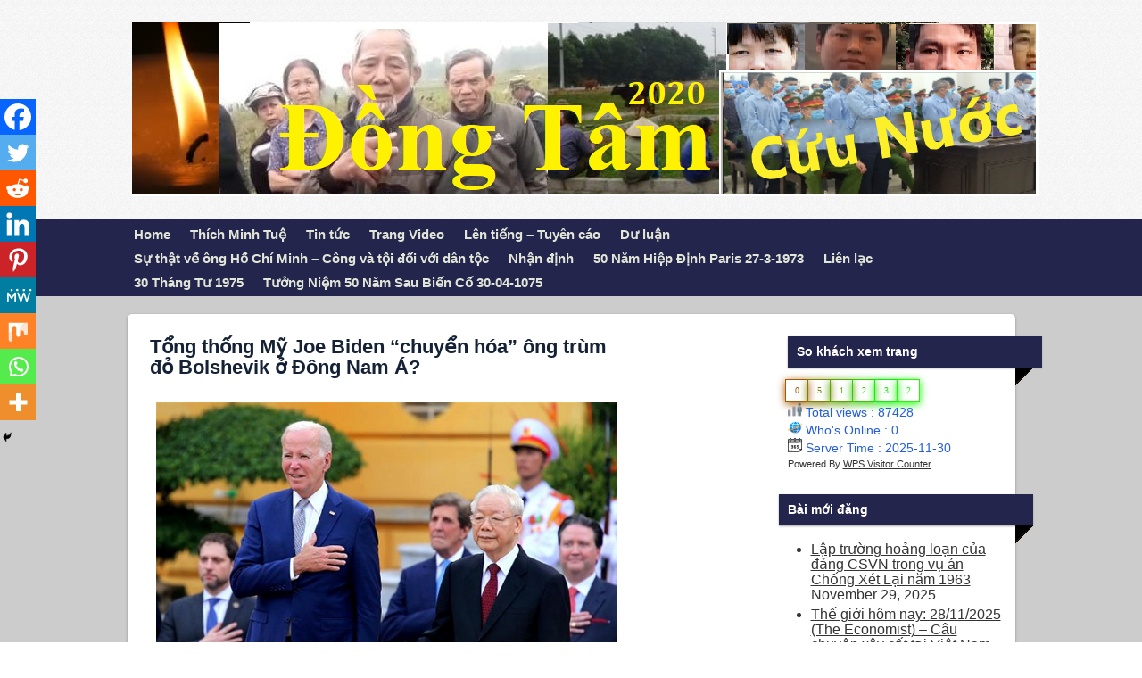

--- FILE ---
content_type: text/html; charset=UTF-8
request_url: https://dongtam2020.org/tong-thong-my%cc%83-joe-biden-chuyen-hoa-ong-trum-do-bolshevik-o-dong-nam-a/
body_size: 103865
content:

<!DOCTYPE html>

<html xmlns="http://www.w3.org/1999/xhtml" lang="en-US">

<head>

<!--Expand2Web SmallBiz Dynamic 2.4-->

<meta http-equiv="Content-Type" content="text/html; charset=UTF-8" />







<meta name="viewport" content="width=1055,user-scalable=1" />





	<title>Tổng thống Mỹ Joe Biden “chuyển hóa” ông trùm đỏ Bolshevik ở Đông Nam Á? | Đồng Tâm Cứu Nước</title>


	<meta name="description" content="" />

	<meta name="keywords" content="" />


	


        



<link rel="author" href="#"/>






<!-- Styles -->



<link href="https://dongtam2020.org/wp-content/themes/smallbizdynamic/css/screen.css?v=Full2.1.7" media="screen,projection,tv" rel="stylesheet" type="text/css" />

<link href="https://dongtam2020.org/wp-content/themes/smallbizdynamic/layouts/classic-video/css/screen.css?v=Full2.1.7" media="screen,projection,tv" rel="stylesheet" type="text/css" />



 <!--[if lte IE 9]>

<link rel="stylesheet" href="https://dongtam2020.org/wp-content/themes/smallbizdynamic/css/ie.css" type="text/css" media="screen" />

<![endif]-->

<!--[if lte IE 7]>

 <link rel="stylesheet" href="https://dongtam2020.org/wp-content/themes/smallbizdynamic/css/ie7.css" type="text/css" media="screen" />

 <![endif]-->



<!-- RSS & Pingback -->

<link rel="alternate" type="application/rss+xml" title="Đồng Tâm 2020 RSS Feed" href="https://dongtam2020.org/feed/" />

<link rel="pingback" href="https://dongtam2020.org/xmlrpc.php" />



<!-- SmallBiz WordPress Theme by http://www.Expand2Web.com -->

<!-- WP Head -->	

<meta name='robots' content='max-image-preview:large' />
<link rel='dns-prefetch' href='//s.w.org' />
<script type="text/javascript">
window._wpemojiSettings = {"baseUrl":"https:\/\/s.w.org\/images\/core\/emoji\/13.1.0\/72x72\/","ext":".png","svgUrl":"https:\/\/s.w.org\/images\/core\/emoji\/13.1.0\/svg\/","svgExt":".svg","source":{"concatemoji":"https:\/\/dongtam2020.org\/wp-includes\/js\/wp-emoji-release.min.js?ver=5.9.12"}};
/*! This file is auto-generated */
!function(e,a,t){var n,r,o,i=a.createElement("canvas"),p=i.getContext&&i.getContext("2d");function s(e,t){var a=String.fromCharCode;p.clearRect(0,0,i.width,i.height),p.fillText(a.apply(this,e),0,0);e=i.toDataURL();return p.clearRect(0,0,i.width,i.height),p.fillText(a.apply(this,t),0,0),e===i.toDataURL()}function c(e){var t=a.createElement("script");t.src=e,t.defer=t.type="text/javascript",a.getElementsByTagName("head")[0].appendChild(t)}for(o=Array("flag","emoji"),t.supports={everything:!0,everythingExceptFlag:!0},r=0;r<o.length;r++)t.supports[o[r]]=function(e){if(!p||!p.fillText)return!1;switch(p.textBaseline="top",p.font="600 32px Arial",e){case"flag":return s([127987,65039,8205,9895,65039],[127987,65039,8203,9895,65039])?!1:!s([55356,56826,55356,56819],[55356,56826,8203,55356,56819])&&!s([55356,57332,56128,56423,56128,56418,56128,56421,56128,56430,56128,56423,56128,56447],[55356,57332,8203,56128,56423,8203,56128,56418,8203,56128,56421,8203,56128,56430,8203,56128,56423,8203,56128,56447]);case"emoji":return!s([10084,65039,8205,55357,56613],[10084,65039,8203,55357,56613])}return!1}(o[r]),t.supports.everything=t.supports.everything&&t.supports[o[r]],"flag"!==o[r]&&(t.supports.everythingExceptFlag=t.supports.everythingExceptFlag&&t.supports[o[r]]);t.supports.everythingExceptFlag=t.supports.everythingExceptFlag&&!t.supports.flag,t.DOMReady=!1,t.readyCallback=function(){t.DOMReady=!0},t.supports.everything||(n=function(){t.readyCallback()},a.addEventListener?(a.addEventListener("DOMContentLoaded",n,!1),e.addEventListener("load",n,!1)):(e.attachEvent("onload",n),a.attachEvent("onreadystatechange",function(){"complete"===a.readyState&&t.readyCallback()})),(n=t.source||{}).concatemoji?c(n.concatemoji):n.wpemoji&&n.twemoji&&(c(n.twemoji),c(n.wpemoji)))}(window,document,window._wpemojiSettings);
</script>
<style type="text/css">
img.wp-smiley,
img.emoji {
	display: inline !important;
	border: none !important;
	box-shadow: none !important;
	height: 1em !important;
	width: 1em !important;
	margin: 0 0.07em !important;
	vertical-align: -0.1em !important;
	background: none !important;
	padding: 0 !important;
}
</style>
	<link rel='stylesheet' id='pt-cv-public-style-css'  href='https://dongtam2020.org/wp-content/plugins/content-views-query-and-display-post-page/public/assets/css/cv.css?ver=3.5.0' type='text/css' media='all' />
<link rel='stylesheet' id='wp-block-library-css'  href='https://dongtam2020.org/wp-includes/css/dist/block-library/style.min.css?ver=5.9.12' type='text/css' media='all' />
<style id='global-styles-inline-css' type='text/css'>
body{--wp--preset--color--black: #000000;--wp--preset--color--cyan-bluish-gray: #abb8c3;--wp--preset--color--white: #ffffff;--wp--preset--color--pale-pink: #f78da7;--wp--preset--color--vivid-red: #cf2e2e;--wp--preset--color--luminous-vivid-orange: #ff6900;--wp--preset--color--luminous-vivid-amber: #fcb900;--wp--preset--color--light-green-cyan: #7bdcb5;--wp--preset--color--vivid-green-cyan: #00d084;--wp--preset--color--pale-cyan-blue: #8ed1fc;--wp--preset--color--vivid-cyan-blue: #0693e3;--wp--preset--color--vivid-purple: #9b51e0;--wp--preset--gradient--vivid-cyan-blue-to-vivid-purple: linear-gradient(135deg,rgba(6,147,227,1) 0%,rgb(155,81,224) 100%);--wp--preset--gradient--light-green-cyan-to-vivid-green-cyan: linear-gradient(135deg,rgb(122,220,180) 0%,rgb(0,208,130) 100%);--wp--preset--gradient--luminous-vivid-amber-to-luminous-vivid-orange: linear-gradient(135deg,rgba(252,185,0,1) 0%,rgba(255,105,0,1) 100%);--wp--preset--gradient--luminous-vivid-orange-to-vivid-red: linear-gradient(135deg,rgba(255,105,0,1) 0%,rgb(207,46,46) 100%);--wp--preset--gradient--very-light-gray-to-cyan-bluish-gray: linear-gradient(135deg,rgb(238,238,238) 0%,rgb(169,184,195) 100%);--wp--preset--gradient--cool-to-warm-spectrum: linear-gradient(135deg,rgb(74,234,220) 0%,rgb(151,120,209) 20%,rgb(207,42,186) 40%,rgb(238,44,130) 60%,rgb(251,105,98) 80%,rgb(254,248,76) 100%);--wp--preset--gradient--blush-light-purple: linear-gradient(135deg,rgb(255,206,236) 0%,rgb(152,150,240) 100%);--wp--preset--gradient--blush-bordeaux: linear-gradient(135deg,rgb(254,205,165) 0%,rgb(254,45,45) 50%,rgb(107,0,62) 100%);--wp--preset--gradient--luminous-dusk: linear-gradient(135deg,rgb(255,203,112) 0%,rgb(199,81,192) 50%,rgb(65,88,208) 100%);--wp--preset--gradient--pale-ocean: linear-gradient(135deg,rgb(255,245,203) 0%,rgb(182,227,212) 50%,rgb(51,167,181) 100%);--wp--preset--gradient--electric-grass: linear-gradient(135deg,rgb(202,248,128) 0%,rgb(113,206,126) 100%);--wp--preset--gradient--midnight: linear-gradient(135deg,rgb(2,3,129) 0%,rgb(40,116,252) 100%);--wp--preset--duotone--dark-grayscale: url('#wp-duotone-dark-grayscale');--wp--preset--duotone--grayscale: url('#wp-duotone-grayscale');--wp--preset--duotone--purple-yellow: url('#wp-duotone-purple-yellow');--wp--preset--duotone--blue-red: url('#wp-duotone-blue-red');--wp--preset--duotone--midnight: url('#wp-duotone-midnight');--wp--preset--duotone--magenta-yellow: url('#wp-duotone-magenta-yellow');--wp--preset--duotone--purple-green: url('#wp-duotone-purple-green');--wp--preset--duotone--blue-orange: url('#wp-duotone-blue-orange');--wp--preset--font-size--small: 13px;--wp--preset--font-size--medium: 20px;--wp--preset--font-size--large: 36px;--wp--preset--font-size--x-large: 42px;}.has-black-color{color: var(--wp--preset--color--black) !important;}.has-cyan-bluish-gray-color{color: var(--wp--preset--color--cyan-bluish-gray) !important;}.has-white-color{color: var(--wp--preset--color--white) !important;}.has-pale-pink-color{color: var(--wp--preset--color--pale-pink) !important;}.has-vivid-red-color{color: var(--wp--preset--color--vivid-red) !important;}.has-luminous-vivid-orange-color{color: var(--wp--preset--color--luminous-vivid-orange) !important;}.has-luminous-vivid-amber-color{color: var(--wp--preset--color--luminous-vivid-amber) !important;}.has-light-green-cyan-color{color: var(--wp--preset--color--light-green-cyan) !important;}.has-vivid-green-cyan-color{color: var(--wp--preset--color--vivid-green-cyan) !important;}.has-pale-cyan-blue-color{color: var(--wp--preset--color--pale-cyan-blue) !important;}.has-vivid-cyan-blue-color{color: var(--wp--preset--color--vivid-cyan-blue) !important;}.has-vivid-purple-color{color: var(--wp--preset--color--vivid-purple) !important;}.has-black-background-color{background-color: var(--wp--preset--color--black) !important;}.has-cyan-bluish-gray-background-color{background-color: var(--wp--preset--color--cyan-bluish-gray) !important;}.has-white-background-color{background-color: var(--wp--preset--color--white) !important;}.has-pale-pink-background-color{background-color: var(--wp--preset--color--pale-pink) !important;}.has-vivid-red-background-color{background-color: var(--wp--preset--color--vivid-red) !important;}.has-luminous-vivid-orange-background-color{background-color: var(--wp--preset--color--luminous-vivid-orange) !important;}.has-luminous-vivid-amber-background-color{background-color: var(--wp--preset--color--luminous-vivid-amber) !important;}.has-light-green-cyan-background-color{background-color: var(--wp--preset--color--light-green-cyan) !important;}.has-vivid-green-cyan-background-color{background-color: var(--wp--preset--color--vivid-green-cyan) !important;}.has-pale-cyan-blue-background-color{background-color: var(--wp--preset--color--pale-cyan-blue) !important;}.has-vivid-cyan-blue-background-color{background-color: var(--wp--preset--color--vivid-cyan-blue) !important;}.has-vivid-purple-background-color{background-color: var(--wp--preset--color--vivid-purple) !important;}.has-black-border-color{border-color: var(--wp--preset--color--black) !important;}.has-cyan-bluish-gray-border-color{border-color: var(--wp--preset--color--cyan-bluish-gray) !important;}.has-white-border-color{border-color: var(--wp--preset--color--white) !important;}.has-pale-pink-border-color{border-color: var(--wp--preset--color--pale-pink) !important;}.has-vivid-red-border-color{border-color: var(--wp--preset--color--vivid-red) !important;}.has-luminous-vivid-orange-border-color{border-color: var(--wp--preset--color--luminous-vivid-orange) !important;}.has-luminous-vivid-amber-border-color{border-color: var(--wp--preset--color--luminous-vivid-amber) !important;}.has-light-green-cyan-border-color{border-color: var(--wp--preset--color--light-green-cyan) !important;}.has-vivid-green-cyan-border-color{border-color: var(--wp--preset--color--vivid-green-cyan) !important;}.has-pale-cyan-blue-border-color{border-color: var(--wp--preset--color--pale-cyan-blue) !important;}.has-vivid-cyan-blue-border-color{border-color: var(--wp--preset--color--vivid-cyan-blue) !important;}.has-vivid-purple-border-color{border-color: var(--wp--preset--color--vivid-purple) !important;}.has-vivid-cyan-blue-to-vivid-purple-gradient-background{background: var(--wp--preset--gradient--vivid-cyan-blue-to-vivid-purple) !important;}.has-light-green-cyan-to-vivid-green-cyan-gradient-background{background: var(--wp--preset--gradient--light-green-cyan-to-vivid-green-cyan) !important;}.has-luminous-vivid-amber-to-luminous-vivid-orange-gradient-background{background: var(--wp--preset--gradient--luminous-vivid-amber-to-luminous-vivid-orange) !important;}.has-luminous-vivid-orange-to-vivid-red-gradient-background{background: var(--wp--preset--gradient--luminous-vivid-orange-to-vivid-red) !important;}.has-very-light-gray-to-cyan-bluish-gray-gradient-background{background: var(--wp--preset--gradient--very-light-gray-to-cyan-bluish-gray) !important;}.has-cool-to-warm-spectrum-gradient-background{background: var(--wp--preset--gradient--cool-to-warm-spectrum) !important;}.has-blush-light-purple-gradient-background{background: var(--wp--preset--gradient--blush-light-purple) !important;}.has-blush-bordeaux-gradient-background{background: var(--wp--preset--gradient--blush-bordeaux) !important;}.has-luminous-dusk-gradient-background{background: var(--wp--preset--gradient--luminous-dusk) !important;}.has-pale-ocean-gradient-background{background: var(--wp--preset--gradient--pale-ocean) !important;}.has-electric-grass-gradient-background{background: var(--wp--preset--gradient--electric-grass) !important;}.has-midnight-gradient-background{background: var(--wp--preset--gradient--midnight) !important;}.has-small-font-size{font-size: var(--wp--preset--font-size--small) !important;}.has-medium-font-size{font-size: var(--wp--preset--font-size--medium) !important;}.has-large-font-size{font-size: var(--wp--preset--font-size--large) !important;}.has-x-large-font-size{font-size: var(--wp--preset--font-size--x-large) !important;}
</style>
<link rel='stylesheet' id='heateor_sss_frontend_css-css'  href='https://dongtam2020.org/wp-content/plugins/sassy-social-share/public/css/sassy-social-share-public.css?ver=3.3.79' type='text/css' media='all' />
<style id='heateor_sss_frontend_css-inline-css' type='text/css'>
.heateor_sss_button_instagram span.heateor_sss_svg,a.heateor_sss_instagram span.heateor_sss_svg{background:radial-gradient(circle at 30% 107%,#fdf497 0,#fdf497 5%,#fd5949 45%,#d6249f 60%,#285aeb 90%)}.heateor_sss_horizontal_sharing .heateor_sss_svg,.heateor_sss_standard_follow_icons_container .heateor_sss_svg{color:#fff;border-width:0px;border-style:solid;border-color:transparent}.heateor_sss_horizontal_sharing .heateorSssTCBackground{color:#666}.heateor_sss_horizontal_sharing span.heateor_sss_svg:hover,.heateor_sss_standard_follow_icons_container span.heateor_sss_svg:hover{border-color:transparent;}.heateor_sss_vertical_sharing span.heateor_sss_svg,.heateor_sss_floating_follow_icons_container span.heateor_sss_svg{color:#fff;border-width:0px;border-style:solid;border-color:transparent;}.heateor_sss_vertical_sharing .heateorSssTCBackground{color:#666;}.heateor_sss_vertical_sharing span.heateor_sss_svg:hover,.heateor_sss_floating_follow_icons_container span.heateor_sss_svg:hover{border-color:transparent;}@media screen and (max-width:783px) {.heateor_sss_vertical_sharing{display:none!important}}div.heateor_sss_mobile_footer{display:none;}@media screen and (max-width:783px){div.heateor_sss_bottom_sharing .heateorSssTCBackground{background-color:white}div.heateor_sss_bottom_sharing{width:100%!important;left:0!important;}div.heateor_sss_bottom_sharing a{width:11.111111111111% !important;}div.heateor_sss_bottom_sharing .heateor_sss_svg{width: 100% !important;}div.heateor_sss_bottom_sharing div.heateorSssTotalShareCount{font-size:1em!important;line-height:28px!important}div.heateor_sss_bottom_sharing div.heateorSssTotalShareText{font-size:.7em!important;line-height:0px!important}div.heateor_sss_mobile_footer{display:block;height:40px;}.heateor_sss_bottom_sharing{padding:0!important;display:block!important;width:auto!important;bottom:-2px!important;top: auto!important;}.heateor_sss_bottom_sharing .heateor_sss_square_count{line-height:inherit;}.heateor_sss_bottom_sharing .heateorSssSharingArrow{display:none;}.heateor_sss_bottom_sharing .heateorSssTCBackground{margin-right:1.1em!important}}
</style>
<link rel='stylesheet' id='wps-visitor-style-css'  href='https://dongtam2020.org/wp-content/plugins/wps-visitor-counter/styles/css/default.css?ver=2' type='text/css' media='all' />
<script type='text/javascript' src='https://dongtam2020.org/wp-includes/js/jquery/jquery.min.js?ver=3.6.0' id='jquery-core-js'></script>
<script type='text/javascript' src='https://dongtam2020.org/wp-includes/js/jquery/jquery-migrate.min.js?ver=3.3.2' id='jquery-migrate-js'></script>
<script type='text/javascript' src='https://dongtam2020.org/wp-content/themes/smallbizdynamic/js/main.js?ver=5.9.12' id='main-js-js'></script>
<script type='text/javascript' id='wps-js-extra'>
/* <![CDATA[ */
var wpspagevisit = {"ajaxurl":"https:\/\/dongtam2020.org\/wp-admin\/admin-ajax.php","ajax_nonce":"3dd7e9dd25"};
/* ]]> */
</script>
<script type='text/javascript' src='https://dongtam2020.org/wp-content/plugins/wps-visitor-counter/styles/js/custom.js?ver=1' id='wps-js'></script>
<link rel="https://api.w.org/" href="https://dongtam2020.org/wp-json/" /><link rel="alternate" type="application/json" href="https://dongtam2020.org/wp-json/wp/v2/posts/5721" /><link rel="EditURI" type="application/rsd+xml" title="RSD" href="https://dongtam2020.org/xmlrpc.php?rsd" />
<link rel="wlwmanifest" type="application/wlwmanifest+xml" href="https://dongtam2020.org/wp-includes/wlwmanifest.xml" /> 
<meta name="generator" content="WordPress 5.9.12" />
<link rel="canonical" href="https://dongtam2020.org/tong-thong-my%cc%83-joe-biden-chuyen-hoa-ong-trum-do-bolshevik-o-dong-nam-a/" />
<link rel='shortlink' href='https://dongtam2020.org/?p=5721' />
<link rel="alternate" type="application/json+oembed" href="https://dongtam2020.org/wp-json/oembed/1.0/embed?url=https%3A%2F%2Fdongtam2020.org%2Ftong-thong-my%25cc%2583-joe-biden-chuyen-hoa-ong-trum-do-bolshevik-o-dong-nam-a%2F" />
<link rel="alternate" type="text/xml+oembed" href="https://dongtam2020.org/wp-json/oembed/1.0/embed?url=https%3A%2F%2Fdongtam2020.org%2Ftong-thong-my%25cc%2583-joe-biden-chuyen-hoa-ong-trum-do-bolshevik-o-dong-nam-a%2F&#038;format=xml" />
<link rel="stylesheet" type="text/css" href="https://dongtam2020.org/wp-content/themes/smallbizdynamic/widgets/blog-style-recent-posts/css/wp-head.css"><link rel="stylesheet" type="text/css" href="https://dongtam2020.org/wp-content/themes/smallbizdynamic/widgets/appointment-request-widget/css/wp-head.css">
<script type="text/javascript" src="https://dongtam2020.org/wp-content/themes/smallbizdynamic/widgets/appointment-request-widget/js/wp-head.js"></script>
<script>window.appointment_request_widget_submit_path = 'https://dongtam2020.org?appointment_request_widget_footer_iframe'; </script>
<!-- nivo slider -->
<link rel="stylesheet" href="https://dongtam2020.org/wp-content/themes/smallbizdynamic/widgets/nivo-slider/nivo-slider/themes/default/default.css" type="text/css" media="screen" />
<link rel="stylesheet" href="https://dongtam2020.org/wp-content/themes/smallbizdynamic/widgets/nivo-slider/nivo-slider/themes/light/light.css" type="text/css" media="screen" />
<link rel="stylesheet" href="https://dongtam2020.org/wp-content/themes/smallbizdynamic/widgets/nivo-slider/nivo-slider/themes/dark/dark.css" type="text/css" media="screen" />
<link rel="stylesheet" href="https://dongtam2020.org/wp-content/themes/smallbizdynamic/widgets/nivo-slider/nivo-slider/themes/bar/bar.css" type="text/css" media="screen" />
<link rel="stylesheet" href="https://dongtam2020.org/wp-content/themes/smallbizdynamic/widgets/nivo-slider/nivo-slider/nivo-slider.css" type="text/css" media="screen" />

<script src="https://dongtam2020.org/wp-content/themes/smallbizdynamic/widgets/nivo-slider/nivo-slider/jquery.nivo.slider.js" type="text/javascript"></script>

<!-- /nivo slider --><link rel="stylesheet" type="text/css" href="https://dongtam2020.org/wp-content/themes/smallbizdynamic/widgets/custom-html-widget/css/wp-head.css"><!-- yt widget -->

<script type="text/javascript">
	
(function($){
	var youtubeInit = function(){
		var div = $('.programista_it-youtube_widget');
		var player = div.find('iframe');
		player.each(function(k,v){
			iframe = $(v);
			var width = parseInt(iframe.css('width'), 10);
			var height = Math.round(width * 390 / 640);
			iframe.css('height', height + 'px');
		});
	};
	
	$(window).load(youtubeInit);
	$(window).resize(youtubeInit);
})(jQuery);
	
</script>

<!-- / yt widget -->





<script>

(function($){

    $(function(){

    	// if we have only 1 widget, and it is slider, make it full width, and remove margins

        var widgets = $('.widgetized_before_content_widget');

        widgets.css('min-width', parseInt(100 / widgets.length, 10) + '%').css('margin-right', 0);

        if(widgets.length == 1 && widgets.find('.nivoSlider').length == 1) {

        	var before_content = $('#widgetize_before_content');

        	before_content.css('width', 'auto').css('padding', 0);

        	before_content.find('.slider-wrapper').css('margin', 0);

        }

        if(widgets.length == 0) {

        	$('#widgetize_before_content').css('display', 'none');

        }

    });

})(jQuery);

</script>



<link rel="stylesheet" href="?css=smallbiz_expand2web_css_header&amp;v=Full2.1.7" type="text/css" media="screen,projection,tv" />

<link rel="stylesheet" href="https://dongtam2020.org/wp-content/themes/smallbizdynamic/style.css" type="text/css" media="screen" />



</head>

<body class="post-template-default single single-post postid-5721 single-format-standard">




    

<div id="site-wrap">

<div class="vcard header_box_hide_all" id="header" onClick="document.location='https://dongtam2020.org';" style="cursor:pointer;">



<div id="logo">


<img src="https://dongtam2020.org/wp-content/uploads/2021/07/Dong-tam-cuu-nuoc-banner.png" alt="Logo" />


</div>





<div style="clear: both;"></div>



<!-- Hide Name and Tagline if checkbox is not equal to by adding div id noheader -->

	



<!-- Hide Comoplete header if checkbox is not equal to by adding div id noheader -->


<div id="noheader"> 			



<h1><span class="fn org"><a style="color:#333333;text-decoration:none;" href="https://dongtam2020.org">Đồng Tâm Cứu Nước</a></span></h1>

<h2 style="color:#333333;">Tiếng nói của những người dân không chấp nhật cộng sản độc tài. Tinh thần Đồng Tâm bất diệt</h2>






<p>

<span class="adr">

<span class="tel" style="color:#333333;">111-222-3333</span> 




<a href="http://twitter.com/" class="headertwitter" title="Follow Us on Twitter!" target="_blank"><img src="https://dongtam2020.org/wp-content/themes/smallbizdynamic/images/twitterheader.png" alt="Follow Us on Twitter!" style="padding-left:3px;"/></a>





<a href="https://www.facebook.com/" class="headerfacebook" title="Follow Us on Facebook!" target="_blank"><img src="https://dongtam2020.org/wp-content/themes/smallbizdynamic/images/fbheader.png" alt="Follow Us on Facebook!" /></a>





<a href="https://plus.google.com/" class="headergoogle" title="Follow Us on Google+!" target="_blank"><img src="https://dongtam2020.org/wp-content/themes/smallbizdynamic/images/googleheader.png" alt="Follow Us on Google+!" /></a>




<br />



<span class="street-address" style="color:#333333;">Đồng Tâm - </span>

<span class="locality" style="color:#333333;">Hà Nội</span>

<span class="region" style="color:#333333;">Việt Nam</span>

<span class="postal-code" style="color:#333333;">Zip</span><br />

<span class="email"><a style="color:#333333;" href="mailto:hoangdo41@gmail.com">hoangdo41@gmail.com</a></span>

</span>

</p>



 </div> 
	

</div> <!--company logo-->

</div> <!--header-->



<div id="accesswrap">

<div id="access" role="navigation" class="menu">


<div class="menu-header"><ul id="menu-muc-luc-chinh" class="menu"><li id="menu-item-26" class="menu-item menu-item-type-post_type menu-item-object-page menu-item-home menu-item-has-children menu-item-26"><a href="https://dongtam2020.org/">Home</a>
<ul class="sub-menu">
	<li id="menu-item-29" class="menu-item menu-item-type-post_type menu-item-object-page menu-item-29"><a href="https://dongtam2020.org/muc-tieu/">Mục tiêu</a></li>
</ul>
</li>
<li id="menu-item-6770" class="menu-item menu-item-type-post_type menu-item-object-page menu-item-has-children menu-item-6770"><a href="https://dongtam2020.org/thich-minh-tue/">Thích Minh Tuệ</a>
<ul class="sub-menu">
	<li id="menu-item-6772" class="menu-item menu-item-type-post_type menu-item-object-post menu-item-6772"><a href="https://dongtam2020.org/buoc-chan-minh-tue/">“Gót Chân Minh Tuệ”</a></li>
</ul>
</li>
<li id="menu-item-49" class="menu-item menu-item-type-post_type menu-item-object-page menu-item-has-children menu-item-49"><a href="https://dongtam2020.org/tin-tuc/">Tin tức</a>
<ul class="sub-menu">
	<li id="menu-item-1226" class="menu-item menu-item-type-post_type menu-item-object-post menu-item-1226"><a href="https://dongtam2020.org/viet-nam-nhin-lai-nam-2021-va-10-su-kien-noi-bat-gs-nguyen-van-tuan/">Việt Nam: Nhìn lại  năm 2021 và 10 sự kiện nổi bật – Gs. Nguyễn Văn Tuấn</a></li>
	<li id="menu-item-1228" class="menu-item menu-item-type-post_type menu-item-object-post menu-item-1228"><a href="https://dongtam2020.org/viet-nam-10-su-kien-chinh-tri-nam-2021/">Việt Nam: 10 sự kiện chính trị năm 2021</a></li>
	<li id="menu-item-1227" class="menu-item menu-item-type-post_type menu-item-object-post menu-item-1227"><a href="https://dongtam2020.org/ung-cu-vien-doc-lap-le-trong-hung-bi-an-tu-5-nam-bbc/">Ứng cử viên độc lập Lê Trọng Hùng bị Án tù 5 năm (BBC)</a></li>
	<li id="menu-item-1223" class="menu-item menu-item-type-post_type menu-item-object-post menu-item-1223"><a href="https://dongtam2020.org/phien-toa-xu-nha-bao-pham-thi-doan-trang/">Ghi tốc ký phiên tòa xử nhà báo Phạm Thị Đoan Trang</a></li>
	<li id="menu-item-48" class="menu-item menu-item-type-post_type menu-item-object-page menu-item-48"><a href="https://dongtam2020.org/tham-sat-dong-tam/">Thảm sát Đồng Tâm: Nhìn lại tội ác của công sản VN</a></li>
</ul>
</li>
<li id="menu-item-72" class="menu-item menu-item-type-post_type menu-item-object-page menu-item-72"><a href="https://dongtam2020.org/trang-video/">Trang Video</a></li>
<li id="menu-item-86" class="menu-item menu-item-type-post_type menu-item-object-page menu-item-86"><a href="https://dongtam2020.org/len-tieng-tuyen-cao/">Lên tiếng – Tuyên cáo</a></li>
<li id="menu-item-47" class="menu-item menu-item-type-post_type menu-item-object-page menu-item-has-children menu-item-47"><a href="https://dongtam2020.org/du-luan-quoc-te/">Dư luận</a>
<ul class="sub-menu">
	<li id="menu-item-1230" class="menu-item menu-item-type-post_type menu-item-object-post menu-item-1230"><a href="https://dongtam2020.org/tan-du-tu-ban/">TÀN DƯ TƯ BẢN</a></li>
	<li id="menu-item-1222" class="menu-item menu-item-type-post_type menu-item-object-post menu-item-1222"><a href="https://dongtam2020.org/thoi-ky-gi-day/">Thời Kỳ Gì Đây ?</a></li>
</ul>
</li>
<li id="menu-item-350" class="menu-item menu-item-type-post_type menu-item-object-page menu-item-has-children menu-item-350"><a href="https://dongtam2020.org/to%cc%a3i-ac-doi-voi-dan-to%cc%a3c/">Sự thật về ông Hồ Chí Minh – Công và tội đối với dân tộc</a>
<ul class="sub-menu">
	<li id="menu-item-3890" class="menu-item menu-item-type-post_type menu-item-object-post menu-item-3890"><a href="https://dongtam2020.org/nhu%cc%83ng-dau-ho%cc%89i-ve-ho-chi-minh-o-hcm-noi-dong-chi-nguyen-ai-quoc-va-toi/">Những dấu hỏi về Hồ Chí Minh. Ô HCM nói: “Đồng chí Nguyễn Ái Quốc và tôi”- Trần Việt Bắc</a></li>
	<li id="menu-item-3893" class="menu-item menu-item-type-post_type menu-item-object-post menu-item-3893"><a href="https://dongtam2020.org/den-cu-giai-ao-ho-chi-minh/">Đèn Cù ‘giải ảo Hồ Chí Minh’</a></li>
	<li id="menu-item-345" class="menu-item menu-item-type-post_type menu-item-object-post menu-item-345"><a href="https://dongtam2020.org/to%cc%a3i-ac-cu%cc%89a-ho-chi-minh-xem-video/">Tội ác của Hồ Chí Minh (xem video)</a></li>
	<li id="menu-item-346" class="menu-item menu-item-type-post_type menu-item-object-post menu-item-346"><a href="https://dongtam2020.org/cong-hay-toi-cu%cc%89a-ho-chi-minh-tran-gia-phung/">CÔNG HAY TỘI? (của Hồ Chí Minh) – Trần Gia Phụng</a></li>
	<li id="menu-item-348" class="menu-item menu-item-type-post_type menu-item-object-post menu-item-348"><a href="https://dongtam2020.org/ho-chi-minh-da-lap-ra-mot-che-do-toan-tri-stephane-courtois/">“Hồ Chí Minh đã lập ra một chế độ toàn trị” – Stéphane Courtois</a></li>
	<li id="menu-item-473" class="menu-item menu-item-type-post_type menu-item-object-post menu-item-473"><a href="https://dongtam2020.org/tu-cai-tao-toi-ac-chong-nhan-loai-cua-csvn-do-ngoc-uyen/">Tù cải tạo: Tội ác chống nhân loại của CSVN – Đỗ Ngọc Uyển –</a></li>
	<li id="menu-item-347" class="menu-item menu-item-type-post_type menu-item-object-post menu-item-347"><a href="https://dongtam2020.org/nhung-su-that-khong-the-choi-bo-15-hcm-nguoi-chong-nguoi-cha-toi-te-da%cc%a3ng-chi-hung/">Những sự thật không thể chối bỏ (15): HCM Người chồng, người cha tồi tệ – Đặng Chí Hùng</a></li>
	<li id="menu-item-349" class="menu-item menu-item-type-post_type menu-item-object-post menu-item-349"><a href="https://dongtam2020.org/ban-dan-toi-ac-dong-tam-tan-doc-gap-nhieu-lan-myanmar-gio-bac/">Bắn dân: Tội ác Đồng Tâm tàn độc gấp nhiều lần Myanmar – Gió Bấc</a></li>
</ul>
</li>
<li id="menu-item-46" class="menu-item menu-item-type-post_type menu-item-object-page menu-item-has-children menu-item-46"><a href="https://dongtam2020.org/nhan-dinh/">Nhận định</a>
<ul class="sub-menu">
	<li id="menu-item-3891" class="menu-item menu-item-type-post_type menu-item-object-post menu-item-3891"><a href="https://dongtam2020.org/stephane-courtois-ho-chi-minh-da-lap-ra-mot-che-do-toan-tri/">Stéphane Courtois: “Hồ Chí Minh đã lập ra một chế độ toàn trị” – Thụy My</a></li>
	<li id="menu-item-1225" class="menu-item menu-item-type-post_type menu-item-object-post menu-item-1225"><a href="https://dongtam2020.org/33-dieu-doi-tra-lon-dang-ho-then-cua-dcsvn/">33 Điều Dối Trá Lớn Đáng Hổ Thẹn Của ĐCSVN (Đảng Cộng Sản Việt Nam)</a></li>
	<li id="menu-item-1232" class="menu-item menu-item-type-post_type menu-item-object-post menu-item-1232"><a href="https://dongtam2020.org/30-nam-sau-khi-lien-xo-sup-do-putin-bam-viu-qua-khu-cong-san/">30 năm sau khi Liên Xô sụp đổ, Putin bám víu quá khứ cộng sản</a></li>
	<li id="menu-item-1229" class="menu-item menu-item-type-post_type menu-item-object-post menu-item-1229"><a href="https://dongtam2020.org/mot-dat-nuoc-la-ky-viettusaigon/">Một đất nước lạ kỳ! – VietTuSaiGon</a></li>
	<li id="menu-item-336" class="menu-item menu-item-type-post_type menu-item-object-post menu-item-336"><a href="https://dongtam2020.org/bau-cu-viet-nam-thieu-tu-do-va-khong-cong-bang/">Bầu cử Việt Nam: ‘Thiếu tự do và không công bằng’</a></li>
	<li id="menu-item-337" class="menu-item menu-item-type-post_type menu-item-object-post menu-item-337"><a href="https://dongtam2020.org/phan-bien-ly-luan-cua-nguyen-phu-trong-ts-pham-dinh-ba/">Phản biện lý luận của Nguyễn Phú Trọng (về Chủ Nghĩa Xã Hội ở Việt Nam) – Ts. Phạm Đình Bá –</a></li>
	<li id="menu-item-338" class="menu-item menu-item-type-post_type menu-item-object-post menu-item-338"><a href="https://dongtam2020.org/nhung-lua-dao-lich-su-cua-ho-chi-minh-va-dang-cong-san-viet-nam/">Những lừa đảo lịch sử của Hồ Chí Minh và Đảng cộng sản Việt Nam</a></li>
	<li id="menu-item-339" class="menu-item menu-item-type-post_type menu-item-object-post menu-item-339"><a href="https://dongtam2020.org/to%cc%a3i-ac-cu%cc%89a-ho-chi-minh-xem-video/">Tội ác của Hồ Chí Minh (xem video)</a></li>
	<li id="menu-item-340" class="menu-item menu-item-type-post_type menu-item-object-post menu-item-340"><a href="https://dongtam2020.org/cong-hay-toi-cu%cc%89a-ho-chi-minh-tran-gia-phung/">CÔNG HAY TỘI? (của Hồ Chí Minh) – Trần Gia Phụng</a></li>
	<li id="menu-item-341" class="menu-item menu-item-type-post_type menu-item-object-post menu-item-341"><a href="https://dongtam2020.org/nhung-su-that-khong-the-choi-bo-15-hcm-nguoi-chong-nguoi-cha-toi-te-da%cc%a3ng-chi-hung/">Những sự thật không thể chối bỏ (15): HCM Người chồng, người cha tồi tệ – Đặng Chí Hùng</a></li>
	<li id="menu-item-3892" class="menu-item menu-item-type-post_type menu-item-object-post menu-item-3892"><a href="https://dongtam2020.org/unesco-phu-nhan-nghi-quyet-hcm-la-nha-van-hoa-nguyen-dong-a/">UNESCO Phủ Nhận Nghị Quyết HCM Là Nhà Văn Hóa – Nguyễn Đông A</a></li>
	<li id="menu-item-342" class="menu-item menu-item-type-post_type menu-item-object-post menu-item-342"><a href="https://dongtam2020.org/ho-chi-minh-da-lap-ra-mot-che-do-toan-tri-stephane-courtois/">“Hồ Chí Minh đã lập ra một chế độ toàn trị” – Stéphane Courtois</a></li>
	<li id="menu-item-472" class="menu-item menu-item-type-post_type menu-item-object-post menu-item-472"><a href="https://dongtam2020.org/nhung-lua-dao-lich-su-cua-ho-chi-minh-va-dang-cong-san-viet-nam/">Những lừa đảo lịch sử của Hồ Chí Minh và Đảng cộng sản Việt Nam</a></li>
	<li id="menu-item-6384" class="menu-item menu-item-type-post_type menu-item-object-post menu-item-6384"><a href="https://dongtam2020.org/ho-chi-minh-toi-do-cua-dan-toc/">Hồ Chí Minh: Tội Đồ Của Dân Tộc</a></li>
	<li id="menu-item-471" class="menu-item menu-item-type-post_type menu-item-object-post menu-item-471"><a href="https://dongtam2020.org/ban-dan-toi-ac-dong-tam-tan-doc-gap-nhieu-lan-myanmar-gio-bac/">Bắn dân: Tội ác Đồng Tâm tàn độc gấp nhiều lần Myanmar – Gió Bấc</a></li>
	<li id="menu-item-470" class="menu-item menu-item-type-post_type menu-item-object-post menu-item-470"><a href="https://dongtam2020.org/an-mang-dong-tam-canh-sat-giet-dan-va-toa-an-giet-luat-phap-pham-dinh-trong/">Án mạng Đồng Tâm : Cảnh sát giết dân và tòa án giết luật pháp – Phạm Đình Trọng</a></li>
	<li id="menu-item-1233" class="menu-item menu-item-type-post_type menu-item-object-post menu-item-1233"><a href="https://dongtam2020.org/20-nam-hoc-tap-lam-theoho-chi-minh-thien-tung/">20 năm học tập, làm theo…Hồ Chí Minh !!! – Thiện Tùng</a></li>
</ul>
</li>
<li id="menu-item-3670" class="menu-item menu-item-type-post_type menu-item-object-page menu-item-3670"><a href="https://dongtam2020.org/50-nam-hiep-dinh-paris-27-3-1973/">50 Năm Hiệp Định Paris 27-3-1973</a></li>
<li id="menu-item-28" class="menu-item menu-item-type-post_type menu-item-object-page current_page_parent menu-item-28"><a href="https://dongtam2020.org/contact/">Liên lạc</a></li>
<li id="menu-item-4259" class="menu-item menu-item-type-post_type menu-item-object-page menu-item-has-children menu-item-4259"><a href="https://dongtam2020.org/30-thang-tu-1975/">30 Tháng Tư 1975</a>
<ul class="sub-menu">
	<li id="menu-item-4263" class="menu-item menu-item-type-post_type menu-item-object-post menu-item-4263"><a href="https://dongtam2020.org/tuyen-bo-chung-ve-ngay-30-thang-4-lan-thu-48-cua-nguoi-viet-trong-va-ngoai-nuoc/">Tuyên bố chung về ngày 30 tháng 4 lần thứ 48 của người Việt trong và ngoài nước</a></li>
	<li id="menu-item-4264" class="menu-item menu-item-type-post_type menu-item-object-post menu-item-4264"><a href="https://dongtam2020.org/30-4-tai-sao48-nam-sau-van-chua-co-thay-doi-gi-o-viet-nam-tu-thuc/">30/4. Tại sao, 48 năm sau, vẫn chưa có thay đổi gì ở Việt Nam ? – Từ Thức</a></li>
	<li id="menu-item-4265" class="menu-item menu-item-type-post_type menu-item-object-post menu-item-4265"><a href="https://dongtam2020.org/su-ket-thuc-chien-tranh-viet-nam-henry-kissinger/">Sự kết thúc chiến tranh Việt Nam –  Henry Kissinger</a></li>
	<li id="menu-item-4266" class="menu-item menu-item-type-post_type menu-item-object-post menu-item-4266"><a href="https://dongtam2020.org/danh-gia-ngay-30-4-1975-ket-thuc-cuoc-chien-tranh-uy-nhiem-le-ba-van/">Đánh Giá Ngày 30/4/1975 Kết Thúc Cuộc Chiến Tranh Ủy Nhiệm – Lê Bá Vận</a></li>
	<li id="menu-item-4267" class="menu-item menu-item-type-post_type menu-item-object-post menu-item-4267"><a href="https://dongtam2020.org/tha%cc%89m-ca%cc%89nh-thuyen-nhan-sau-nam-1975-1-2-lua%cc%a3t-khoa-ta%cc%a3p-chi/">Thảm cảnh thuyền nhân sau năm 1975 (1 &#038; 2) – Luật Khoa Tạp Chí</a></li>
	<li id="menu-item-4268" class="menu-item menu-item-type-post_type menu-item-object-post menu-item-4268"><a href="https://dongtam2020.org/1954-1975-quoc-te-da-cong-nhan-hai-nha-nuoc-viet-nam-nhu-the-nao-quynh-vi/">1954-1975: Quốc tế đã công nhận hai nhà nước Việt Nam như thế nào – Quỳnh Vi *</a></li>
	<li id="menu-item-4269" class="menu-item menu-item-type-post_type menu-item-object-post menu-item-4269"><a href="https://dongtam2020.org/30-4-xam-luoc-hay-giai-phong-tu-goc-nhin-cong-phap-quoc-te-nguyen-quoc-tan-trung/">30/4 – Xâm lược hay giải phóng: Từ góc nhìn công pháp quốc tế – Nguyễn Quốc Tấn Trung*</a></li>
	<li id="menu-item-4281" class="menu-item menu-item-type-post_type menu-item-object-post menu-item-4281"><a href="https://dongtam2020.org/48-nam-chinh-sach-triet-nguoi-manh-kim/">48 năm chính sách triệt người – Mạnh Kim</a></li>
	<li id="menu-item-4270" class="menu-item menu-item-type-post_type menu-item-object-post menu-item-4270"><a href="https://dongtam2020.org/ca%cc%89m-ta%cc%a3-mien-nam-tho-phan-huy-mo%cc%a3t-nha-tho-mien-bac/">Cảm Tạ Miền Nam (thơ Phan Huy, một nhà thơ miền Bắc)</a></li>
	<li id="menu-item-4271" class="menu-item menu-item-type-post_type menu-item-object-post menu-item-4271"><a href="https://dongtam2020.org/bon-muoi-tam-nam-quoc-ha%cc%a3n-tho-phan-huy/">Bốn Tám Năm Quốc Hận – Bốn Tám Năm Sau (Thơ Phan Huy)</a></li>
	<li id="menu-item-4272" class="menu-item menu-item-type-post_type menu-item-object-post menu-item-4272"><a href="https://dongtam2020.org/di-san-viet-nam-cong-hoa-nen-van-minh-da-thang-che-do-man-ro/">Di sản Việt Nam Cộng Hòa: Nền văn minh đã thắng “chế độ man rợ”!</a></li>
	<li id="menu-item-4274" class="menu-item menu-item-type-post_type menu-item-object-post menu-item-4274"><a href="https://dongtam2020.org/cu-ho-tung-noi-nhuong-ngoi-cho-cu-bao-dai-luu-trong-van/">“Cụ Hồ” từng nói nhường ngôi cho cụ Bảo Đại – Lưu Trọng Văn</a></li>
	<li id="menu-item-4275" class="menu-item menu-item-type-post_type menu-item-object-post menu-item-4275"><a href="https://dongtam2020.org/ho-chi-minh-da-lap-ra-mot-che-do-toan-tri-stephane-courtois/">“Hồ Chí Minh đã lập ra một chế độ toàn trị” – Stéphane Courtois</a></li>
	<li id="menu-item-4276" class="menu-item menu-item-type-post_type menu-item-object-post menu-item-4276"><a href="https://dongtam2020.org/cach-mang-thang-tam-co-can-hay-khong-bs-phung-van-hanh/">“CÁCH MẠNG THÁNG TÁM” CÓ CẦN HAY KHÔNG??? – BS Phùng Văn Hạnh</a></li>
</ul>
</li>
<li id="menu-item-7491" class="menu-item menu-item-type-post_type menu-item-object-page menu-item-7491"><a href="https://dongtam2020.org/?page_id=7477">Tưởng Niệm 50 Năm Sau Biến Cố 30-04-1075</a></li>
</ul></div>
</div><!-- #access -->

<div style="clear: both;"></div>

</div><!-- accesswrap -->

<div id="accesswrap-responsive">
<div id="access-responsive" role="navigation" class="menu">
<div class="menu-header"><ul id="menu-muc-luc-chinh-1" class="menu"><li class="menu-item menu-item-type-post_type menu-item-object-page menu-item-home menu-item-has-children menu-item-26"><a href="https://dongtam2020.org/">Home</a>
<ul class="sub-menu">
	<li class="menu-item menu-item-type-post_type menu-item-object-page menu-item-29"><a href="https://dongtam2020.org/muc-tieu/">Mục tiêu</a></li>
</ul>
</li>
<li class="menu-item menu-item-type-post_type menu-item-object-page menu-item-has-children menu-item-6770"><a href="https://dongtam2020.org/thich-minh-tue/">Thích Minh Tuệ</a>
<ul class="sub-menu">
	<li class="menu-item menu-item-type-post_type menu-item-object-post menu-item-6772"><a href="https://dongtam2020.org/buoc-chan-minh-tue/">“Gót Chân Minh Tuệ”</a></li>
</ul>
</li>
<li class="menu-item menu-item-type-post_type menu-item-object-page menu-item-has-children menu-item-49"><a href="https://dongtam2020.org/tin-tuc/">Tin tức</a>
<ul class="sub-menu">
	<li class="menu-item menu-item-type-post_type menu-item-object-post menu-item-1226"><a href="https://dongtam2020.org/viet-nam-nhin-lai-nam-2021-va-10-su-kien-noi-bat-gs-nguyen-van-tuan/">Việt Nam: Nhìn lại  năm 2021 và 10 sự kiện nổi bật – Gs. Nguyễn Văn Tuấn</a></li>
	<li class="menu-item menu-item-type-post_type menu-item-object-post menu-item-1228"><a href="https://dongtam2020.org/viet-nam-10-su-kien-chinh-tri-nam-2021/">Việt Nam: 10 sự kiện chính trị năm 2021</a></li>
	<li class="menu-item menu-item-type-post_type menu-item-object-post menu-item-1227"><a href="https://dongtam2020.org/ung-cu-vien-doc-lap-le-trong-hung-bi-an-tu-5-nam-bbc/">Ứng cử viên độc lập Lê Trọng Hùng bị Án tù 5 năm (BBC)</a></li>
	<li class="menu-item menu-item-type-post_type menu-item-object-post menu-item-1223"><a href="https://dongtam2020.org/phien-toa-xu-nha-bao-pham-thi-doan-trang/">Ghi tốc ký phiên tòa xử nhà báo Phạm Thị Đoan Trang</a></li>
	<li class="menu-item menu-item-type-post_type menu-item-object-page menu-item-48"><a href="https://dongtam2020.org/tham-sat-dong-tam/">Thảm sát Đồng Tâm: Nhìn lại tội ác của công sản VN</a></li>
</ul>
</li>
<li class="menu-item menu-item-type-post_type menu-item-object-page menu-item-72"><a href="https://dongtam2020.org/trang-video/">Trang Video</a></li>
<li class="menu-item menu-item-type-post_type menu-item-object-page menu-item-86"><a href="https://dongtam2020.org/len-tieng-tuyen-cao/">Lên tiếng – Tuyên cáo</a></li>
<li class="menu-item menu-item-type-post_type menu-item-object-page menu-item-has-children menu-item-47"><a href="https://dongtam2020.org/du-luan-quoc-te/">Dư luận</a>
<ul class="sub-menu">
	<li class="menu-item menu-item-type-post_type menu-item-object-post menu-item-1230"><a href="https://dongtam2020.org/tan-du-tu-ban/">TÀN DƯ TƯ BẢN</a></li>
	<li class="menu-item menu-item-type-post_type menu-item-object-post menu-item-1222"><a href="https://dongtam2020.org/thoi-ky-gi-day/">Thời Kỳ Gì Đây ?</a></li>
</ul>
</li>
<li class="menu-item menu-item-type-post_type menu-item-object-page menu-item-has-children menu-item-350"><a href="https://dongtam2020.org/to%cc%a3i-ac-doi-voi-dan-to%cc%a3c/">Sự thật về ông Hồ Chí Minh – Công và tội đối với dân tộc</a>
<ul class="sub-menu">
	<li class="menu-item menu-item-type-post_type menu-item-object-post menu-item-3890"><a href="https://dongtam2020.org/nhu%cc%83ng-dau-ho%cc%89i-ve-ho-chi-minh-o-hcm-noi-dong-chi-nguyen-ai-quoc-va-toi/">Những dấu hỏi về Hồ Chí Minh. Ô HCM nói: “Đồng chí Nguyễn Ái Quốc và tôi”- Trần Việt Bắc</a></li>
	<li class="menu-item menu-item-type-post_type menu-item-object-post menu-item-3893"><a href="https://dongtam2020.org/den-cu-giai-ao-ho-chi-minh/">Đèn Cù ‘giải ảo Hồ Chí Minh’</a></li>
	<li class="menu-item menu-item-type-post_type menu-item-object-post menu-item-345"><a href="https://dongtam2020.org/to%cc%a3i-ac-cu%cc%89a-ho-chi-minh-xem-video/">Tội ác của Hồ Chí Minh (xem video)</a></li>
	<li class="menu-item menu-item-type-post_type menu-item-object-post menu-item-346"><a href="https://dongtam2020.org/cong-hay-toi-cu%cc%89a-ho-chi-minh-tran-gia-phung/">CÔNG HAY TỘI? (của Hồ Chí Minh) – Trần Gia Phụng</a></li>
	<li class="menu-item menu-item-type-post_type menu-item-object-post menu-item-348"><a href="https://dongtam2020.org/ho-chi-minh-da-lap-ra-mot-che-do-toan-tri-stephane-courtois/">“Hồ Chí Minh đã lập ra một chế độ toàn trị” – Stéphane Courtois</a></li>
	<li class="menu-item menu-item-type-post_type menu-item-object-post menu-item-473"><a href="https://dongtam2020.org/tu-cai-tao-toi-ac-chong-nhan-loai-cua-csvn-do-ngoc-uyen/">Tù cải tạo: Tội ác chống nhân loại của CSVN – Đỗ Ngọc Uyển –</a></li>
	<li class="menu-item menu-item-type-post_type menu-item-object-post menu-item-347"><a href="https://dongtam2020.org/nhung-su-that-khong-the-choi-bo-15-hcm-nguoi-chong-nguoi-cha-toi-te-da%cc%a3ng-chi-hung/">Những sự thật không thể chối bỏ (15): HCM Người chồng, người cha tồi tệ – Đặng Chí Hùng</a></li>
	<li class="menu-item menu-item-type-post_type menu-item-object-post menu-item-349"><a href="https://dongtam2020.org/ban-dan-toi-ac-dong-tam-tan-doc-gap-nhieu-lan-myanmar-gio-bac/">Bắn dân: Tội ác Đồng Tâm tàn độc gấp nhiều lần Myanmar – Gió Bấc</a></li>
</ul>
</li>
<li class="menu-item menu-item-type-post_type menu-item-object-page menu-item-has-children menu-item-46"><a href="https://dongtam2020.org/nhan-dinh/">Nhận định</a>
<ul class="sub-menu">
	<li class="menu-item menu-item-type-post_type menu-item-object-post menu-item-3891"><a href="https://dongtam2020.org/stephane-courtois-ho-chi-minh-da-lap-ra-mot-che-do-toan-tri/">Stéphane Courtois: “Hồ Chí Minh đã lập ra một chế độ toàn trị” – Thụy My</a></li>
	<li class="menu-item menu-item-type-post_type menu-item-object-post menu-item-1225"><a href="https://dongtam2020.org/33-dieu-doi-tra-lon-dang-ho-then-cua-dcsvn/">33 Điều Dối Trá Lớn Đáng Hổ Thẹn Của ĐCSVN (Đảng Cộng Sản Việt Nam)</a></li>
	<li class="menu-item menu-item-type-post_type menu-item-object-post menu-item-1232"><a href="https://dongtam2020.org/30-nam-sau-khi-lien-xo-sup-do-putin-bam-viu-qua-khu-cong-san/">30 năm sau khi Liên Xô sụp đổ, Putin bám víu quá khứ cộng sản</a></li>
	<li class="menu-item menu-item-type-post_type menu-item-object-post menu-item-1229"><a href="https://dongtam2020.org/mot-dat-nuoc-la-ky-viettusaigon/">Một đất nước lạ kỳ! – VietTuSaiGon</a></li>
	<li class="menu-item menu-item-type-post_type menu-item-object-post menu-item-336"><a href="https://dongtam2020.org/bau-cu-viet-nam-thieu-tu-do-va-khong-cong-bang/">Bầu cử Việt Nam: ‘Thiếu tự do và không công bằng’</a></li>
	<li class="menu-item menu-item-type-post_type menu-item-object-post menu-item-337"><a href="https://dongtam2020.org/phan-bien-ly-luan-cua-nguyen-phu-trong-ts-pham-dinh-ba/">Phản biện lý luận của Nguyễn Phú Trọng (về Chủ Nghĩa Xã Hội ở Việt Nam) – Ts. Phạm Đình Bá –</a></li>
	<li class="menu-item menu-item-type-post_type menu-item-object-post menu-item-338"><a href="https://dongtam2020.org/nhung-lua-dao-lich-su-cua-ho-chi-minh-va-dang-cong-san-viet-nam/">Những lừa đảo lịch sử của Hồ Chí Minh và Đảng cộng sản Việt Nam</a></li>
	<li class="menu-item menu-item-type-post_type menu-item-object-post menu-item-339"><a href="https://dongtam2020.org/to%cc%a3i-ac-cu%cc%89a-ho-chi-minh-xem-video/">Tội ác của Hồ Chí Minh (xem video)</a></li>
	<li class="menu-item menu-item-type-post_type menu-item-object-post menu-item-340"><a href="https://dongtam2020.org/cong-hay-toi-cu%cc%89a-ho-chi-minh-tran-gia-phung/">CÔNG HAY TỘI? (của Hồ Chí Minh) – Trần Gia Phụng</a></li>
	<li class="menu-item menu-item-type-post_type menu-item-object-post menu-item-341"><a href="https://dongtam2020.org/nhung-su-that-khong-the-choi-bo-15-hcm-nguoi-chong-nguoi-cha-toi-te-da%cc%a3ng-chi-hung/">Những sự thật không thể chối bỏ (15): HCM Người chồng, người cha tồi tệ – Đặng Chí Hùng</a></li>
	<li class="menu-item menu-item-type-post_type menu-item-object-post menu-item-3892"><a href="https://dongtam2020.org/unesco-phu-nhan-nghi-quyet-hcm-la-nha-van-hoa-nguyen-dong-a/">UNESCO Phủ Nhận Nghị Quyết HCM Là Nhà Văn Hóa – Nguyễn Đông A</a></li>
	<li class="menu-item menu-item-type-post_type menu-item-object-post menu-item-342"><a href="https://dongtam2020.org/ho-chi-minh-da-lap-ra-mot-che-do-toan-tri-stephane-courtois/">“Hồ Chí Minh đã lập ra một chế độ toàn trị” – Stéphane Courtois</a></li>
	<li class="menu-item menu-item-type-post_type menu-item-object-post menu-item-472"><a href="https://dongtam2020.org/nhung-lua-dao-lich-su-cua-ho-chi-minh-va-dang-cong-san-viet-nam/">Những lừa đảo lịch sử của Hồ Chí Minh và Đảng cộng sản Việt Nam</a></li>
	<li class="menu-item menu-item-type-post_type menu-item-object-post menu-item-6384"><a href="https://dongtam2020.org/ho-chi-minh-toi-do-cua-dan-toc/">Hồ Chí Minh: Tội Đồ Của Dân Tộc</a></li>
	<li class="menu-item menu-item-type-post_type menu-item-object-post menu-item-471"><a href="https://dongtam2020.org/ban-dan-toi-ac-dong-tam-tan-doc-gap-nhieu-lan-myanmar-gio-bac/">Bắn dân: Tội ác Đồng Tâm tàn độc gấp nhiều lần Myanmar – Gió Bấc</a></li>
	<li class="menu-item menu-item-type-post_type menu-item-object-post menu-item-470"><a href="https://dongtam2020.org/an-mang-dong-tam-canh-sat-giet-dan-va-toa-an-giet-luat-phap-pham-dinh-trong/">Án mạng Đồng Tâm : Cảnh sát giết dân và tòa án giết luật pháp – Phạm Đình Trọng</a></li>
	<li class="menu-item menu-item-type-post_type menu-item-object-post menu-item-1233"><a href="https://dongtam2020.org/20-nam-hoc-tap-lam-theoho-chi-minh-thien-tung/">20 năm học tập, làm theo…Hồ Chí Minh !!! – Thiện Tùng</a></li>
</ul>
</li>
<li class="menu-item menu-item-type-post_type menu-item-object-page menu-item-3670"><a href="https://dongtam2020.org/50-nam-hiep-dinh-paris-27-3-1973/">50 Năm Hiệp Định Paris 27-3-1973</a></li>
<li class="menu-item menu-item-type-post_type menu-item-object-page current_page_parent menu-item-28"><a href="https://dongtam2020.org/contact/">Liên lạc</a></li>
<li class="menu-item menu-item-type-post_type menu-item-object-page menu-item-has-children menu-item-4259"><a href="https://dongtam2020.org/30-thang-tu-1975/">30 Tháng Tư 1975</a>
<ul class="sub-menu">
	<li class="menu-item menu-item-type-post_type menu-item-object-post menu-item-4263"><a href="https://dongtam2020.org/tuyen-bo-chung-ve-ngay-30-thang-4-lan-thu-48-cua-nguoi-viet-trong-va-ngoai-nuoc/">Tuyên bố chung về ngày 30 tháng 4 lần thứ 48 của người Việt trong và ngoài nước</a></li>
	<li class="menu-item menu-item-type-post_type menu-item-object-post menu-item-4264"><a href="https://dongtam2020.org/30-4-tai-sao48-nam-sau-van-chua-co-thay-doi-gi-o-viet-nam-tu-thuc/">30/4. Tại sao, 48 năm sau, vẫn chưa có thay đổi gì ở Việt Nam ? – Từ Thức</a></li>
	<li class="menu-item menu-item-type-post_type menu-item-object-post menu-item-4265"><a href="https://dongtam2020.org/su-ket-thuc-chien-tranh-viet-nam-henry-kissinger/">Sự kết thúc chiến tranh Việt Nam –  Henry Kissinger</a></li>
	<li class="menu-item menu-item-type-post_type menu-item-object-post menu-item-4266"><a href="https://dongtam2020.org/danh-gia-ngay-30-4-1975-ket-thuc-cuoc-chien-tranh-uy-nhiem-le-ba-van/">Đánh Giá Ngày 30/4/1975 Kết Thúc Cuộc Chiến Tranh Ủy Nhiệm – Lê Bá Vận</a></li>
	<li class="menu-item menu-item-type-post_type menu-item-object-post menu-item-4267"><a href="https://dongtam2020.org/tha%cc%89m-ca%cc%89nh-thuyen-nhan-sau-nam-1975-1-2-lua%cc%a3t-khoa-ta%cc%a3p-chi/">Thảm cảnh thuyền nhân sau năm 1975 (1 &#038; 2) – Luật Khoa Tạp Chí</a></li>
	<li class="menu-item menu-item-type-post_type menu-item-object-post menu-item-4268"><a href="https://dongtam2020.org/1954-1975-quoc-te-da-cong-nhan-hai-nha-nuoc-viet-nam-nhu-the-nao-quynh-vi/">1954-1975: Quốc tế đã công nhận hai nhà nước Việt Nam như thế nào – Quỳnh Vi *</a></li>
	<li class="menu-item menu-item-type-post_type menu-item-object-post menu-item-4269"><a href="https://dongtam2020.org/30-4-xam-luoc-hay-giai-phong-tu-goc-nhin-cong-phap-quoc-te-nguyen-quoc-tan-trung/">30/4 – Xâm lược hay giải phóng: Từ góc nhìn công pháp quốc tế – Nguyễn Quốc Tấn Trung*</a></li>
	<li class="menu-item menu-item-type-post_type menu-item-object-post menu-item-4281"><a href="https://dongtam2020.org/48-nam-chinh-sach-triet-nguoi-manh-kim/">48 năm chính sách triệt người – Mạnh Kim</a></li>
	<li class="menu-item menu-item-type-post_type menu-item-object-post menu-item-4270"><a href="https://dongtam2020.org/ca%cc%89m-ta%cc%a3-mien-nam-tho-phan-huy-mo%cc%a3t-nha-tho-mien-bac/">Cảm Tạ Miền Nam (thơ Phan Huy, một nhà thơ miền Bắc)</a></li>
	<li class="menu-item menu-item-type-post_type menu-item-object-post menu-item-4271"><a href="https://dongtam2020.org/bon-muoi-tam-nam-quoc-ha%cc%a3n-tho-phan-huy/">Bốn Tám Năm Quốc Hận – Bốn Tám Năm Sau (Thơ Phan Huy)</a></li>
	<li class="menu-item menu-item-type-post_type menu-item-object-post menu-item-4272"><a href="https://dongtam2020.org/di-san-viet-nam-cong-hoa-nen-van-minh-da-thang-che-do-man-ro/">Di sản Việt Nam Cộng Hòa: Nền văn minh đã thắng “chế độ man rợ”!</a></li>
	<li class="menu-item menu-item-type-post_type menu-item-object-post menu-item-4274"><a href="https://dongtam2020.org/cu-ho-tung-noi-nhuong-ngoi-cho-cu-bao-dai-luu-trong-van/">“Cụ Hồ” từng nói nhường ngôi cho cụ Bảo Đại – Lưu Trọng Văn</a></li>
	<li class="menu-item menu-item-type-post_type menu-item-object-post menu-item-4275"><a href="https://dongtam2020.org/ho-chi-minh-da-lap-ra-mot-che-do-toan-tri-stephane-courtois/">“Hồ Chí Minh đã lập ra một chế độ toàn trị” – Stéphane Courtois</a></li>
	<li class="menu-item menu-item-type-post_type menu-item-object-post menu-item-4276"><a href="https://dongtam2020.org/cach-mang-thang-tam-co-can-hay-khong-bs-phung-van-hanh/">“CÁCH MẠNG THÁNG TÁM” CÓ CẦN HAY KHÔNG??? – BS Phùng Văn Hạnh</a></li>
</ul>
</li>
<li class="menu-item menu-item-type-post_type menu-item-object-page menu-item-7491"><a href="https://dongtam2020.org/?page_id=7477">Tưởng Niệm 50 Năm Sau Biến Cố 30-04-1075</a></li>
</ul></div></div><!-- #access -->
<div style="clear: both;"></div>
</div><!-- accesswrap -->


<div id="contentwrap">

<div id="pagespace"></div>

<div id="contentsidespace">



<div id="page">

	

<!-- WIDGETIZED BEFORE CONTENT -->




	<div id="content">


            <div class="post" id="post-5721">
            <div class="post-title"><h2>Tổng thống Mỹ Joe Biden “chuyển hóa” ông trùm đỏ Bolshevik ở Đông Nam Á?</h2></div>
            <br />
            <div class="entry">
                                
<p></p>



<figure class="wp-block-image is-resized"><a href="https://www.nhatbaovanhoa.com/images/file/EYa3uvC12wgBAKtf/image001.jpg"><img src="https://www.nhatbaovanhoa.com/images/file/EYa3uvC12wgBAKtf/w800/image001.jpg" alt="image001" width="517" height="344" title="image001"/></a></figure>



<div class="wp-block-image"><figure class="alignleft"><a href="https://www.nhatbaovanhoa.com/images/file/gLtf9_C12wgBAKpy/image005.jpg"><img src="https://www.nhatbaovanhoa.com/images/file/gLtf9_C12wgBAKpy/image005.jpg" alt="image005" title="image005"/></a></figure></div>



<p>Lý Kiến Trúc</p>



<p>VĂN HÓA ONLINE</p>



<p>15/9/2023</p>



<p><em>“Cộng sản kỵ nhất hai mẫu người: lỗi lạc trong đảng và bất khuất trong tù. Lỗi lạc sẽ tái hiện một Gorbachev, bất khuất sẽ tái hiện một Mandela. Cả hai mẫu người này đều có ở Việt Nam.” (lkt)</em></p>



<span id="more-5721"></span>



<p>Hầu như giới Truyền thông Quốc tế và Việt Nam trong nước đều đưa ra nhận định chuyến công du Việt Nam của Tổng thống Joe Biden diễn ra trong vòng 24 tiếng tại Hà Nội đã đi vào lịch sử.</p>



<p>Nhưng thế nào là lịch sử? Lịch sử Đông &#8211; Tây có gặp nhau không?</p>



<p>Trên tờ Tuổi Trẻ (TTO) phát một bản tin ngắn hàm ý khá sâu rộng: “Tối 10/9/2023, Tổng thống Mỹ Joe Biden đã cùng lúc gửi lời cảm ơn đến Việt Nam trên cả mạng xã hội Facebook và X (Twitter).” (1)</p>



<p>Đích thân gởi đến mạng xã hội (toàn dân), Tổng thống Biden viết rằng: “C<strong><em>ảm ơn Việt Nam vì sự đón tiếp nồng hậu. Tôi biết rằng đây sẽ là chuyến công du lịch sử.”</em></strong></p>



<p>Trước đó, trong buổi họp báo tuyên bố báo chí chung với Tổng bí thư Nguyễn Phú Trọng, TT Biden phát biểu:&nbsp;<em>&#8220;Thưa ngài Tổng bí thư Nguyễn Phú Trọng, cảm ơn ngài vì sự tiếp đón nồng ấm và chân tình mà ngài dành cho tôi ở Việt Nam&nbsp;<strong>vào thời điểm mang tính lịch sử này</strong>&#8220;.</em></p>



<p>Đáp lại, rất lịch sự và chan chứa tình cảm, Tbt Trọng nói:&nbsp;<em>“</em><em>Vì vậy, nhiệm vụ của tôi và của ngài, thưa ngài Tổng thống</em><em>&nbsp;…,</em><em>&nbsp;cuộc họp thành công.</em><em>Và trong tương lai, chúng ta hy vọng sẽ cùng nhau bước vào một hành trình mới như Tổng thống Joe Biden đã đề cập.</em><strong><em>Tôi nói từ trái tim của tôi về vấn đề này.”</em></strong></p>



<p>Vì sao ông Biden gọi&nbsp;<em>đây sẽ là chuyến đi lịch sửvào thời điểm mang&nbsp;</em><em>thời khắc lịch sử&nbsp;</em>và vì sao ông Trọng nói từ trái tim của ông? Một chính trị gia hàng đầu của Việt Nam, một thời là lý thuyết gia cộng sản số 1, hôm nay nói từ trái tim.</p>



<p>Vì sự kiên trì và lòng hào hiệp của người Mỹ đối với một địch thủ đáng nể. Vì một khu vực địa lý đất &#8211; biển tối quan trọng trong chiến lược ‘be bờ’ sự trỗi dậy của con hổ phương đông ác ôn đầy tham vọng mà ai cũng sợ, mà hai nhà lãnh đạo Việt-Mỹ nói với nhau&nbsp;<strong><em>vào thời điểm mang tính lịch sử.</em></strong></p>



<p>Trước hết, thời điểm này đánh dấu quan hệ ngoại giao Việt &#8211; Mỹ đã ‘nhẩy cóc” một lúc lên hai bậc.</p>



<p>Thứ đến, vì 100 triệu người dân trong nước Việt đồng thuận về ý tưởng phải “hướng Tây” thôi.</p>



<p>Hay là vì tờ giấy màu xanh của ông trùm xanh đã “chuyển hóa” được màu đỏ của ông trùm đỏ?</p>



<p>Hay vì con mắt của hơn hai triệu người Mỹ gốc Việt ở hải ngoại (mà TT Biden đã nhắc tới) đang ngong ngóng một “big bang” triệt để ở Việt Nam?</p>



<p>Vì niềm tin mới: hòa bình và thịnh vượng thực sự đã tới lúc phủ bóng trên toàn cõi quê hương nước Việt?</p>



<p>Thật ra “nội hàm” của hai luồng tư tưởng chiến lược đã gặp nhau ở một điểm cao nhất trên tất cả các nghi thức ngoại giao. Các hạng mục khoa học, công nghệ, khí hậu, văn hóa, kinh tế, thương mại, đầu tư, tái đầu tư v, v … đều là biện pháp thực dụng, kể cả ý thức hệ cộng sản – tư bản (nếu) cho rằng nó đã cáo chung?</p>



<p>Trong cuộc họp báo tại Hà Nội chiều Chủ Nhật 10/9/2023, Tổng bí thư đảng CsVN Nguyễn Phú Trọng phát biểu:<em>&nbsp;</em><em>“V</em><em>ì lợi ích của nhân dân hai nước và phù hợp với mong muốn tăng cường hơn nữa hợp tác vì hòa bình, hợp tác và phát triển bền vững trong bối cảnh mới, tôi và Tổng thống Biden đại diện hai nước thông qua Tuyên bố chung của lãnh đạo nhằm nâng cao tầm quan trọng của việc hợp tác giữa hai nước.</em><em>Việt Nam-Mỹ</em><em>quan hệ đối tác chiến lược toàn diện vì hòa bình, hợp tác và phát triển bền vững.”</em></p>



<p>Ông trùm đỏ, lý thuyết gia số 1 của đảng CsVN Nguyển Phú Trọng đã “đầu hàng” hay “ngả nón ngưỡng mộ” nền văn minh của Mỹ và phương Tây?</p>



<p>Mỹ &#8211; Nato và phương Tây tranh chiến với Nga ở Ukraine kích thích cho Việt Nam một cái nhìn mới về cuộc chiến tranh tổng hợp, nào là ý thức hệ, nào là sự độc lập toàn vẹn chủ quyền lãnh thổ, nào là tinh thần chiến đấu của binh sĩ và sức mạnh của thế hệ vũ khí.</p>



<p>Đặc biệt về vũ khí, nó đã tạo ra cái lượng định mới cho các nhà quân sự Việt Nam thực tế hơn, quốc phòng hơn trong kho vũ khí mua của Nga hay của Trung cộng còn sót lại.</p>



<p>Vũ khí được sử dụng từng bước theo diễn tiến của cấp độ chiến cuộc. Đó là chưa kể đến kho vũ khí chiến lược để dành để “kết thúc” cuộc chiến.</p>



<p>Ukraine War chứng tỏ vũ khí Nga “lép vế” trước vũ khí Mỹ-Nato.</p>



<p>Riêng ở Việt Nam, tháng 6 vừa qua, USS Ronald Reagan và Mẫu hạm Izumo Nhật Bản làm mưa làm gió ở quân cảng Đà Nẵng và Cam Ranh chắc chắn động não các bộ óc quân sự.</p>



<p><a href="https://www.nhatbaovanhoa.com/a11867/thang-6-kinh-hoang-">https://www.nhatbaovanhoa.com/a11867/thang-6-kinh-hoang-</a></p>



<p><a href="https://www.nhatbaovanhoa.com/a11914/indonesia-my-xiet-chat-trung-quoc-o-phia-nam-bien-dong">https://www.nhatbaovanhoa.com/a11914/indonesia-my-xiet-chat-trung-quoc-o-phia-nam-bien-dong</a></p>



<p>Chỉ tội cho Ukraine và dân chúng hiền lành. Làn sóng “di tản” người dân Ukraine tỵ nạn chiến tranh qua các nước thân phương Tây đã cho người tỵ nạn có dịp so sánh về đời sống dân sinh ở đế quốc Xô Viết và Ukraine tham nhũng với các quốc gia dân chủ phương Tây.</p>



<p>Đúng ra thì quốc gia nào cũng có nạn tham nhũng. Nhưng ở nước ta bây giờ thì người dân trắng mắt ra nhìn chúng nó ăn đớp khủng khiếp gầp ngàn lần tham nhũng thời VNCH. Có lẽ là chỉ có quốc gia theo nền “kinh tế thị trường định hướng xã hội chủ nghĩa” mới có hàng ngàn hàng vạn “đại gia – đại gian”.</p>



<p>Thêm một ví dụ thời sự về thời khắc lịch sử Biden-Trọng. Trên tờ TTO trong nước có đoạn nhá nhem thêm: “Quan hệ đối tác đó tiếp tục dựa trên cơ sở tôn trọng đầy đủ những nguyên tắc cơ bản định hướng cho quan hệ hai nước trong thời gian qua, trong đó có tôn trọng Hiến chương Liên Hiệp Quốc, luật pháp quốc tế và thể chế chính trị, độc lập, chủ quyền, toàn vẹn lãnh thổ&nbsp;<em>của nhau</em>.”</p>



<p>Sao lại&nbsp;<em>của nhau</em>? Vẫn có vẻ như còn ngay ngáy về hàng chữ thể chế chính trị độc lập, chủ quyền, toàn vẹn lãnh thổ của nhau.</p>



<p>Sao lại&nbsp;<em>của nhau</em>? Trong 20 năm trước đây xa lắc (1955-1975) người Mỹ, lính Mỹ đến Việt Nam có cướp miếng đất nào không nhỉ?</p>



<p>Vậy thì sao lại&nbsp;<em>của nhau</em>? Của Việt Nam thì đúng hơn. Ai đủ khả năng lật đổ ai để mất đi sự toàn vẹn lãnh thổ? Khôi hài nhìn thấy ngay ở Việt Nam.</p>



<p><em>Tuy nhiên, đấy là chuyện trong Thông báo chung và trong cuộc họp báo quốc tế. Thế còn chuyện gì khác nữa?</em></p>



<p>Mọi sự khởi đầu từ cú phôn ngày 28/7/2023 của nhân vật hàng đầu Việt Nam; TT Biden xác nhận:&nbsp;<em>&#8220;Tôi nhận được cuộc gọi từ người đứng đầu Việt Nam, rất muốn gặp tôi khi tôi tới G20. Ông ấy muốn nâng tầm để Mỹ thành đối tác lớn, cùng với Nga và Trung Quốc.&#8221;</em></p>



<p>Như mọi người thấy, ông Trọng không gặp ông Biden ở G20 New Delhi, ông Biden cũng gác mọi chuyện ở thủ đô Jakarta để bay ngay sang thủ đô Hà Nội.</p>



<p>Hai ông Biden-Trọng đã có lần gặp nhau ở Hoa Thịnh Đốn và nay là Hà Nội. Họ đã cùng nhau quyết định mở chương mới trong lịch sử Việt Nam. Họ đã can đảm đẩy lùi quá khứ vào quên lãng.</p>



<p>Trong đôi mắt hôm nay nhìn về hai cựu thù, từ năm 1955, người Mỹ đặt chân đến Việt Nam, một giai đoạn lịch sử “chết chóc” 20 năm, nhưng chỉ có 6 năm trực chiến (1965-1970) giữa những người lính phương Đông và người lính phương Tây, chiến trường đẫm máu khốc liệt. Hỏa lực của các loại vũ khí khai thác tối đa. Các binh đoàn cộng sản đã đốn ngã hơn 58.000 binh sĩ Mỹ ngã ngựa; và ngược lại, vũ khí Mỹ “lùng và diệt” hàng trăm ngàn bộ đội Bắc Việt vùi thây ở cao nguyên, Trường Sơn, giới tuyến, Hạ Lào. Hậu quả không chỉ gieo đến cho hai đoàn quân viễn chinh nội ngoại mà còn hủy diệt hàng trăm ngàn binh sĩ Việt Nam Cộng Hòa cùng với quân nổi dậy Mặt Trận bỏ mạng trên các trận địa, cùng với hàng chục triệu dân lành Nam-Bắc tan tác quấn khăn tang.</p>



<p>Trong đôi mắt của hai cựu thù, Biden-Trọng có vẻ như tìm cách vượt qua nỗi đau quá khứ.</p>



<p>Người ta quên rằng nỗi đau quá khứ đã tiêu diệt hàng triệu thanh niên thanh nữ nhân tài của đất nước Việt. Chiến tranh cục bộ, chiến tranh giải phóng, một kiểu mới về diệt chủng?</p>



<p>50 năm qua kể từ ngày “lịch sử Paris” 27 tháng Giêng năm 1973 sắp xếp oan nghiệt, ông trùm đỏ lên tiếng rất mới, rất lạ, rất tâm tình. Nhưng để cho “chắc ăn” và “vận dụng tài tình tư tưởng” của ông Hồ Chí Minh, ông Tổng bí thư Nguyễn Phú Trọng nói:&nbsp;<em>“</em><em>Việt Nam sẽ tiếp tục tăng cường quan hệ với Hoa Kỳ và các đối tác quốc tế khác theo tinh thần mà Chủ tịch Hồ Chí Minh đã vạch ra sau khi Việt Nam giành lại độc lập.</em><em>Nghĩa là Việt Nam mong muốn là bạn của tất cả các nước. Đối với Hoa Kỳ, Chủ tịch nước &#8211; Chủ tịch Hồ Chí Minh khẳng định nền độc lập hoàn toàn của Việt Nam và khẳng định Việt Nam sẵn sàng hợp tác toàn diện với Hoa Kỳ. Sự độc lập và&nbsp;hợp tác này sẽ mang lại lợi ích cho toàn thế giới.”</em></p>



<p><a href="https://www.whitehouse.gov/briefing-room/speeches-remarks/2023/09/10/remarks-by-president-biden-and-general-secretary-nguyen-phu-trong-of-the-communist-party-of-vietnam-in-joint-press-statements/">https://www.whitehouse.gov/briefing-room/speeches-remarks/2023/09/10/remarks-by-president-biden-and-general-secretary-nguyen-phu-trong-of-the-communist-party-of-vietnam-in-joint-press-statements/</a></p>



<p>Người ta hoài nghi có một ẩn ngữ gì đó vào ngày 10 tháng 9 năm 2023. Ông Trọng khẳng định sự độc lập của Việt Nam và sự hợp tác với Hoa Kỳ sẽ mang lại lợi ích cho toàn thế giới.</p>



<p>Mảnh đất chữ S nhỏ xíu ở viễn đông bên bờ Biển Đông (South China Sea) giáp đất giáp biển với Trung Quốc sẽ mang lại lợi ích cho toàn thế giới. Lạ.</p>



<p>Vì sao lạ?</p>



<p>Vì Biển Đông mang lại hàng ngày tỷ đô la cho thế giới?&nbsp;</p>



<p>Vì sự đòi hỏi bức thiết “buộc những cái đầu trong não bộ giới cầm quyền” phải thay đổi sự lệ thuộc vào Trung Quốc để tới lúc “thoát Trung”?</p>



<p>Trong lời phát biểu của TT Biden, ông có nhắc đến chương trình Fulbright Việt Nam và hàng triệu Người Mỹ gốc Việt, ông cũng không quên vấn đề Biển Đông, ông cũng không quên rào đón về chuyện đối xử với Trung Quốc;</p>



<p>Nói với các phóng viên ở Hà Nội hôm 10/9/2023 tại họp báo, ông Biden nói:&nbsp;<em>“hành động của Mỹ không phải nhằm kiềm chế hay cô lập Trung Quốc mà nhằm duy trì sự ổn định theo luật lệ quốc tế; “Tôi nghĩ chúng ta đã tư duy bằng nếp nghĩ của Chiến tranh Lạnh. Vấn đề không phải là như vậy mà là việc tạo ra sự tăng trưởng và ổn định kinh tế”;</em></p>



<p>Ông nói thêm:&nbsp;<em>“Tôi muốn thấy Trung Quốc thành công về mặt kinh tế, nhưng tôi muốn thấy họ thành công dựa trên luật lệ.”</em></p>



<p>Thế nhưng, Bắc Kinh nổi tiếng là ngoan cố có “thuận” hay dựa trên luật lệ như Tuyên bố chung Mỹ-Việt 2023 không? Con đường tơ lụa đi qua ngả đất Việt, biển Việt quá là êm xuôi.</p>



<p>Thử xem qua:</p>



<p><em>“Hai Nhà Lãnh đạo khẳng định ủng hộ nhất quán việc giải quyết các tranh chấp bằng biện pháp hòa bình, phù hợp với luật pháp quốc tế, không đe dọa hoặc sử dụng vũ lực, cũng như tự do hàng hải và hàng không, thương mại hợp pháp không bị cản trở ở Biển Đông, tôn trọng chủ quyền, quyền chủ quyền và quyền tài phán của các quốc gia ven biển đối với vùng đặc quyền kinh tế và thềm lục địa của mỗi quốc gia, phù hợp với luật biển quốc tế được thể hiện trong Công ước Liên Hợp Quốc về Luật Biển (UNCLOS 1982);</em></p>



<p><em>“Hai Nhà Lãnh đạo ghi nhận tầm quan trọng của việc thực hiện đầy đủ và hiệu quả toàn bộ Tuyên bố về ứng xử của các bên trên Biển Đông năm 2002 và tái khẳng định ủng hộ các nỗ lực của ASEAN nhằm đạt được Bộ quy tắc ứng xử ở Biển Đông hiệu lực và thực chất, phù hợp với luật pháp quốc tế, bao gồm UNCLOS 1982 và không ảnh hưởng tới các quyền của bất cứ quốc gia nào theo luật pháp quốc tế.”</em></p>



<p><a href="https://www.nhatbaovanhoa.com/a11951/tuyen-bo-chung-viet-my-2023">https://www.nhatbaovanhoa.com/a11951/tuyen-bo-chung-viet-my-2023</a></p>



<p>Người ta hy vọng chương mới Tuyên bố chung sẽ không tái hiện hay còn vướng vất bàng hoàng vì một giai đoạn “đấu tố” phi nhân khủng khiếp giữa con người và con người, của 20 năm nội chiến ngoại chiến, của sự sụp đổ tan tành bức tường ô nhục Bá Linh kéo theo sự sụp đổ bức màn sắt 1989 – cái nôi chủ nghĩa cộng sản; mà chương mới phải là sự vươn lên tương lai màu xanh hòa bình và thịnh vượng.</p>



<p>Theo tôi, đây là khía cạnh ‘nội hàm’ quan trọng nhất trong cái bắt tay nồng ấm của Tt Joe Biden và Tbt Nguyễn Phú Trọng ở trụ sở trung ương đảng CsVN.</p>



<p>Không phải như Tổng thống Ronald Reagan năm 1989; một cách lạc quan khoa trương, Tổng thống Joe Biden năm 2023 đã “chuyển hóa” được ông trùm đỏ <em>Bolshevik</em> ở Đông Nam Á.</p>



<p>Phải chăng đó là thời khắc của lịch sử – từ trái tim ông Nguyễn Phú Trọng, một&nbsp;<em>“Menshevik?”</em></p>



<figure class="wp-block-image is-resized"><img loading="lazy" src="https://www.nhatbaovanhoa.com/images/file/UWMq-PC12wgBAFof/image006.jpg" alt="" width="541" height="398"/></figure>



<p><em><a href="https://www.nhatbaovanhoa.com/images/file/UWMq-PC12wgBAFof/image006.jpg"></a>Cái bắt tay nồng ấm trong thời khắc lịch sử ngày 10/9/2023 tại Hà Nội.</em></p>



<p>Lý Kiến Trúc</p>



<p>California 15/9/2023<br>(1)&nbsp;<a href="https://tuoitre.vn/tong-thong-joe-biden-cam-on-viet-nam-tren-mang-xa-hoi-20230911000802621.htm">https://tuoitre.vn/tong-thong-joe-biden-cam-on-viet-nam-tren-mang-xa-hoi-20230911000802621.htm</a></p>
<div class='heateor_sss_sharing_container heateor_sss_vertical_sharing heateor_sss_bottom_sharing' style='width:44px;left: -10px;top: 100px;-webkit-box-shadow:none;box-shadow:none;' data-heateor-sss-href='https://dongtam2020.org/tong-thong-my%cc%83-joe-biden-chuyen-hoa-ong-trum-do-bolshevik-o-dong-nam-a/'><div class="heateor_sss_sharing_ul"><a aria-label="Facebook" class="heateor_sss_facebook" href="https://www.facebook.com/sharer/sharer.php?u=https%3A%2F%2Fdongtam2020.org%2Ftong-thong-my%25cc%2583-joe-biden-chuyen-hoa-ong-trum-do-bolshevik-o-dong-nam-a%2F" title="Facebook" rel="nofollow noopener" target="_blank" style="font-size:32px!important;box-shadow:none;display:inline-block;vertical-align:middle"><span class="heateor_sss_svg" style="background-color:#0765FE;width:40px;height:40px;margin:0;display:inline-block;opacity:1;float:left;font-size:32px;box-shadow:none;display:inline-block;font-size:16px;padding:0 4px;vertical-align:middle;background-repeat:repeat;overflow:hidden;padding:0;cursor:pointer;box-sizing:content-box"><svg style="display:block;" focusable="false" aria-hidden="true" xmlns="http://www.w3.org/2000/svg" width="100%" height="100%" viewBox="0 0 32 32"><path fill="#fff" d="M28 16c0-6.627-5.373-12-12-12S4 9.373 4 16c0 5.628 3.875 10.35 9.101 11.647v-7.98h-2.474V16H13.1v-1.58c0-4.085 1.849-5.978 5.859-5.978.76 0 2.072.15 2.608.298v3.325c-.283-.03-.775-.045-1.386-.045-1.967 0-2.728.745-2.728 2.683V16h3.92l-.673 3.667h-3.247v8.245C23.395 27.195 28 22.135 28 16Z"></path></svg></span></a><a aria-label="Twitter" class="heateor_sss_button_twitter" href="https://twitter.com/intent/tweet?text=T%E1%BB%95ng%20th%E1%BB%91ng%20My%CC%83%20Joe%20Biden%C2%A0%E2%80%9Cchuy%E1%BB%83n%20h%C3%B3a%E2%80%9D%C2%A0%C3%B4ng%20tr%C3%B9m%20%C4%91%E1%BB%8F%C2%A0Bolshevik%C2%A0%E1%BB%9F%20%C4%90%C3%B4ng%20Nam%20%C3%81%3F&url=https%3A%2F%2Fdongtam2020.org%2Ftong-thong-my%25cc%2583-joe-biden-chuyen-hoa-ong-trum-do-bolshevik-o-dong-nam-a%2F" title="Twitter" rel="nofollow noopener" target="_blank" style="font-size:32px!important;box-shadow:none;display:inline-block;vertical-align:middle"><span class="heateor_sss_svg heateor_sss_s__default heateor_sss_s_twitter" style="background-color:#55acee;width:40px;height:40px;margin:0;display:inline-block;opacity:1;float:left;font-size:32px;box-shadow:none;display:inline-block;font-size:16px;padding:0 4px;vertical-align:middle;background-repeat:repeat;overflow:hidden;padding:0;cursor:pointer;box-sizing:content-box"><svg style="display:block;" focusable="false" aria-hidden="true" xmlns="http://www.w3.org/2000/svg" width="100%" height="100%" viewBox="-4 -4 39 39"><path d="M28 8.557a9.913 9.913 0 0 1-2.828.775 4.93 4.93 0 0 0 2.166-2.725 9.738 9.738 0 0 1-3.13 1.194 4.92 4.92 0 0 0-3.593-1.55 4.924 4.924 0 0 0-4.794 6.049c-4.09-.21-7.72-2.17-10.15-5.15a4.942 4.942 0 0 0-.665 2.477c0 1.71.87 3.214 2.19 4.1a4.968 4.968 0 0 1-2.23-.616v.06c0 2.39 1.7 4.38 3.952 4.83-.414.115-.85.174-1.297.174-.318 0-.626-.03-.928-.086a4.935 4.935 0 0 0 4.6 3.42 9.893 9.893 0 0 1-6.114 2.107c-.398 0-.79-.023-1.175-.068a13.953 13.953 0 0 0 7.55 2.213c9.056 0 14.01-7.507 14.01-14.013 0-.213-.005-.426-.015-.637.96-.695 1.795-1.56 2.455-2.55z" fill="#fff"></path></svg></span></a><a aria-label="Reddit" class="heateor_sss_button_reddit" href="https://reddit.com/submit?url=https%3A%2F%2Fdongtam2020.org%2Ftong-thong-my%25cc%2583-joe-biden-chuyen-hoa-ong-trum-do-bolshevik-o-dong-nam-a%2F&title=T%E1%BB%95ng%20th%E1%BB%91ng%20My%CC%83%20Joe%20Biden%C2%A0%E2%80%9Cchuy%E1%BB%83n%20h%C3%B3a%E2%80%9D%C2%A0%C3%B4ng%20tr%C3%B9m%20%C4%91%E1%BB%8F%C2%A0Bolshevik%C2%A0%E1%BB%9F%20%C4%90%C3%B4ng%20Nam%20%C3%81%3F" title="Reddit" rel="nofollow noopener" target="_blank" style="font-size:32px!important;box-shadow:none;display:inline-block;vertical-align:middle"><span class="heateor_sss_svg heateor_sss_s__default heateor_sss_s_reddit" style="background-color:#ff5700;width:40px;height:40px;margin:0;display:inline-block;opacity:1;float:left;font-size:32px;box-shadow:none;display:inline-block;font-size:16px;padding:0 4px;vertical-align:middle;background-repeat:repeat;overflow:hidden;padding:0;cursor:pointer;box-sizing:content-box"><svg style="display:block;" focusable="false" aria-hidden="true" xmlns="http://www.w3.org/2000/svg" width="100%" height="100%" viewBox="-3.5 -3.5 39 39"><path d="M28.543 15.774a2.953 2.953 0 0 0-2.951-2.949 2.882 2.882 0 0 0-1.9.713 14.075 14.075 0 0 0-6.85-2.044l1.38-4.349 3.768.884a2.452 2.452 0 1 0 .24-1.176l-4.274-1a.6.6 0 0 0-.709.4l-1.659 5.224a14.314 14.314 0 0 0-7.316 2.029 2.908 2.908 0 0 0-1.872-.681 2.942 2.942 0 0 0-1.618 5.4 5.109 5.109 0 0 0-.062.765c0 4.158 5.037 7.541 11.229 7.541s11.22-3.383 11.22-7.541a5.2 5.2 0 0 0-.053-.706 2.963 2.963 0 0 0 1.427-2.51zm-18.008 1.88a1.753 1.753 0 0 1 1.73-1.74 1.73 1.73 0 0 1 1.709 1.74 1.709 1.709 0 0 1-1.709 1.711 1.733 1.733 0 0 1-1.73-1.711zm9.565 4.968a5.573 5.573 0 0 1-4.081 1.272h-.032a5.576 5.576 0 0 1-4.087-1.272.6.6 0 0 1 .844-.854 4.5 4.5 0 0 0 3.238.927h.032a4.5 4.5 0 0 0 3.237-.927.6.6 0 1 1 .844.854zm-.331-3.256a1.726 1.726 0 1 1 1.709-1.712 1.717 1.717 0 0 1-1.712 1.712z" fill="#fff"/></svg></span></a><a aria-label="Linkedin" class="heateor_sss_button_linkedin" href="https://www.linkedin.com/sharing/share-offsite/?url=https%3A%2F%2Fdongtam2020.org%2Ftong-thong-my%25cc%2583-joe-biden-chuyen-hoa-ong-trum-do-bolshevik-o-dong-nam-a%2F" title="Linkedin" rel="nofollow noopener" target="_blank" style="font-size:32px!important;box-shadow:none;display:inline-block;vertical-align:middle"><span class="heateor_sss_svg heateor_sss_s__default heateor_sss_s_linkedin" style="background-color:#0077b5;width:40px;height:40px;margin:0;display:inline-block;opacity:1;float:left;font-size:32px;box-shadow:none;display:inline-block;font-size:16px;padding:0 4px;vertical-align:middle;background-repeat:repeat;overflow:hidden;padding:0;cursor:pointer;box-sizing:content-box"><svg style="display:block;" focusable="false" aria-hidden="true" xmlns="http://www.w3.org/2000/svg" width="100%" height="100%" viewBox="0 0 32 32"><path d="M6.227 12.61h4.19v13.48h-4.19V12.61zm2.095-6.7a2.43 2.43 0 0 1 0 4.86c-1.344 0-2.428-1.09-2.428-2.43s1.084-2.43 2.428-2.43m4.72 6.7h4.02v1.84h.058c.56-1.058 1.927-2.176 3.965-2.176 4.238 0 5.02 2.792 5.02 6.42v7.395h-4.183v-6.56c0-1.564-.03-3.574-2.178-3.574-2.18 0-2.514 1.7-2.514 3.46v6.668h-4.187V12.61z" fill="#fff"></path></svg></span></a><a aria-label="Pinterest" class="heateor_sss_button_pinterest" href="https://dongtam2020.org/tong-thong-my%cc%83-joe-biden-chuyen-hoa-ong-trum-do-bolshevik-o-dong-nam-a/" onclick="event.preventDefault();javascript:void( (function() {var e=document.createElement('script' );e.setAttribute('type','text/javascript' );e.setAttribute('charset','UTF-8' );e.setAttribute('src','//assets.pinterest.com/js/pinmarklet.js?r='+Math.random()*99999999);document.body.appendChild(e)})());" title="Pinterest" rel="noopener" style="font-size:32px!important;box-shadow:none;display:inline-block;vertical-align:middle"><span class="heateor_sss_svg heateor_sss_s__default heateor_sss_s_pinterest" style="background-color:#cc2329;width:40px;height:40px;margin:0;display:inline-block;opacity:1;float:left;font-size:32px;box-shadow:none;display:inline-block;font-size:16px;padding:0 4px;vertical-align:middle;background-repeat:repeat;overflow:hidden;padding:0;cursor:pointer;box-sizing:content-box"><svg style="display:block;" focusable="false" aria-hidden="true" xmlns="http://www.w3.org/2000/svg" width="100%" height="100%" viewBox="-2 -2 35 35"><path fill="#fff" d="M16.539 4.5c-6.277 0-9.442 4.5-9.442 8.253 0 2.272.86 4.293 2.705 5.046.303.125.574.005.662-.33.061-.231.205-.816.27-1.06.088-.331.053-.447-.191-.736-.532-.627-.873-1.439-.873-2.591 0-3.338 2.498-6.327 6.505-6.327 3.548 0 5.497 2.168 5.497 5.062 0 3.81-1.686 7.025-4.188 7.025-1.382 0-2.416-1.142-2.085-2.545.397-1.674 1.166-3.48 1.166-4.689 0-1.081-.581-1.983-1.782-1.983-1.413 0-2.548 1.462-2.548 3.419 0 1.247.421 2.091.421 2.091l-1.699 7.199c-.505 2.137-.076 4.755-.039 5.019.021.158.223.196.314.077.13-.17 1.813-2.247 2.384-4.324.162-.587.929-3.631.929-3.631.46.876 1.801 1.646 3.227 1.646 4.247 0 7.128-3.871 7.128-9.053.003-3.918-3.317-7.568-8.361-7.568z"/></svg></span></a><a aria-label="MeWe" class="heateor_sss_MeWe" href="https://mewe.com/share?link=https%3A%2F%2Fdongtam2020.org%2Ftong-thong-my%25cc%2583-joe-biden-chuyen-hoa-ong-trum-do-bolshevik-o-dong-nam-a%2F" title="MeWe" rel="nofollow noopener" target="_blank" style="font-size:32px!important;box-shadow:none;display:inline-block;vertical-align:middle"><span class="heateor_sss_svg" style="background-color:#007da1;width:40px;height:40px;margin:0;display:inline-block;opacity:1;float:left;font-size:32px;box-shadow:none;display:inline-block;font-size:16px;padding:0 4px;vertical-align:middle;background-repeat:repeat;overflow:hidden;padding:0;cursor:pointer;box-sizing:content-box"><svg focusable="false" aria-hidden="true" xmlns="http://www.w3.org/2000/svg" width="100%" height="100%" viewBox="-4 -3 38 38"><g fill="#fff"><path d="M9.636 10.427a1.22 1.22 0 1 1-2.44 0 1.22 1.22 0 1 1 2.44 0zM15.574 10.431a1.22 1.22 0 0 1-2.438 0 1.22 1.22 0 1 1 2.438 0zM22.592 10.431a1.221 1.221 0 1 1-2.443 0 1.221 1.221 0 0 1 2.443 0zM29.605 10.431a1.221 1.221 0 1 1-2.442 0 1.221 1.221 0 0 1 2.442 0zM3.605 13.772c0-.471.374-.859.859-.859h.18c.374 0 .624.194.789.457l2.935 4.597 2.95-4.611c.18-.291.43-.443.774-.443h.18c.485 0 .859.387.859.859v8.113a.843.843 0 0 1-.859.845.857.857 0 0 1-.845-.845V16.07l-2.366 3.559c-.18.276-.402.443-.72.443-.304 0-.526-.167-.706-.443l-2.354-3.53V21.9c0 .471-.374.83-.845.83a.815.815 0 0 1-.83-.83v-8.128h-.001zM14.396 14.055a.9.9 0 0 1-.069-.333c0-.471.402-.83.872-.83.415 0 .735.263.845.624l2.23 6.66 2.187-6.632c.139-.402.428-.678.859-.678h.124c.428 0 .735.278.859.678l2.187 6.632 2.23-6.675c.126-.346.415-.609.83-.609.457 0 .845.361.845.817a.96.96 0 0 1-.083.346l-2.867 8.032c-.152.43-.471.706-.887.706h-.165c-.415 0-.721-.263-.872-.706l-2.161-6.328-2.16 6.328c-.152.443-.47.706-.887.706h-.165c-.415 0-.72-.263-.887-.706l-2.865-8.032z"></path></g></svg></span></a><a aria-label="Mix" class="heateor_sss_button_mix" href="https://mix.com/mixit?url=https%3A%2F%2Fdongtam2020.org%2Ftong-thong-my%25cc%2583-joe-biden-chuyen-hoa-ong-trum-do-bolshevik-o-dong-nam-a%2F" title="Mix" rel="nofollow noopener" target="_blank" style="font-size:32px!important;box-shadow:none;display:inline-block;vertical-align:middle"><span class="heateor_sss_svg heateor_sss_s__default heateor_sss_s_mix" style="background-color:#ff8226;width:40px;height:40px;margin:0;display:inline-block;opacity:1;float:left;font-size:32px;box-shadow:none;display:inline-block;font-size:16px;padding:0 4px;vertical-align:middle;background-repeat:repeat;overflow:hidden;padding:0;cursor:pointer;box-sizing:content-box"><svg focusable="false" aria-hidden="true" xmlns="http://www.w3.org/2000/svg" width="100%" height="100%" viewBox="-7 -8 45 45"><g fill="#fff"><path opacity=".8" d="M27.87 4.125c-5.224 0-9.467 4.159-9.467 9.291v2.89c0-1.306 1.074-2.362 2.399-2.362s2.399 1.056 2.399 2.362v1.204c0 1.306 1.074 2.362 2.399 2.362s2.399-1.056 2.399-2.362V4.134c-.036-.009-.082-.009-.129-.009"/><path d="M4 4.125v12.94c2.566 0 4.668-1.973 4.807-4.465v-2.214c0-.065 0-.12.009-.176.093-1.213 1.13-2.177 2.39-2.177 1.325 0 2.399 1.056 2.399 2.362v9.226c0 1.306 1.074 2.353 2.399 2.353s2.399-1.056 2.399-2.353v-6.206c0-5.132 4.233-9.291 9.467-9.291H4z"/><path opacity=".8" d="M4 17.074v8.438c0 1.306 1.074 2.362 2.399 2.362s2.399-1.056 2.399-2.362V12.61C8.659 15.102 6.566 17.074 4 17.074"/></g></svg></span></a><a aria-label="Whatsapp" class="heateor_sss_whatsapp" href="https://api.whatsapp.com/send?text=T%E1%BB%95ng%20th%E1%BB%91ng%20My%CC%83%20Joe%20Biden%C2%A0%E2%80%9Cchuy%E1%BB%83n%20h%C3%B3a%E2%80%9D%C2%A0%C3%B4ng%20tr%C3%B9m%20%C4%91%E1%BB%8F%C2%A0Bolshevik%C2%A0%E1%BB%9F%20%C4%90%C3%B4ng%20Nam%20%C3%81%3F%20https%3A%2F%2Fdongtam2020.org%2Ftong-thong-my%25cc%2583-joe-biden-chuyen-hoa-ong-trum-do-bolshevik-o-dong-nam-a%2F" title="Whatsapp" rel="nofollow noopener" target="_blank" style="font-size:32px!important;box-shadow:none;display:inline-block;vertical-align:middle"><span class="heateor_sss_svg" style="background-color:#55eb4c;width:40px;height:40px;margin:0;display:inline-block;opacity:1;float:left;font-size:32px;box-shadow:none;display:inline-block;font-size:16px;padding:0 4px;vertical-align:middle;background-repeat:repeat;overflow:hidden;padding:0;cursor:pointer;box-sizing:content-box"><svg style="display:block;" focusable="false" aria-hidden="true" xmlns="http://www.w3.org/2000/svg" width="100%" height="100%" viewBox="-6 -5 40 40"><path class="heateor_sss_svg_stroke heateor_sss_no_fill" stroke="#fff" stroke-width="2" fill="none" d="M 11.579798566743314 24.396926207859085 A 10 10 0 1 0 6.808479557110079 20.73576436351046"></path><path d="M 7 19 l -1 6 l 6 -1" class="heateor_sss_no_fill heateor_sss_svg_stroke" stroke="#fff" stroke-width="2" fill="none"></path><path d="M 10 10 q -1 8 8 11 c 5 -1 0 -6 -1 -3 q -4 -3 -5 -5 c 4 -2 -1 -5 -1 -4" fill="#fff"></path></svg></span></a><a class="heateor_sss_more" aria-label="More" title="More" rel="nofollow noopener" style="font-size: 32px!important;border:0;box-shadow:none;display:inline-block!important;font-size:16px;padding:0 4px;vertical-align: middle;display:inline;" href="https://dongtam2020.org/tong-thong-my%cc%83-joe-biden-chuyen-hoa-ong-trum-do-bolshevik-o-dong-nam-a/" onclick="event.preventDefault()"><span class="heateor_sss_svg" style="background-color:#ee8e2d;width:40px;height:40px;margin:0;display:inline-block!important;opacity:1;float:left;font-size:32px!important;box-shadow:none;display:inline-block;font-size:16px;padding:0 4px;vertical-align:middle;display:inline;background-repeat:repeat;overflow:hidden;padding:0;cursor:pointer;box-sizing:content-box;" onclick="heateorSssMoreSharingPopup(this, 'https://dongtam2020.org/tong-thong-my%cc%83-joe-biden-chuyen-hoa-ong-trum-do-bolshevik-o-dong-nam-a/', 'T%E1%BB%95ng%20th%E1%BB%91ng%20My%CC%83%20Joe%20Biden%C2%A0%E2%80%9Cchuy%E1%BB%83n%20h%C3%B3a%E2%80%9D%C2%A0%C3%B4ng%20tr%C3%B9m%20%C4%91%E1%BB%8F%C2%A0Bolshevik%C2%A0%E1%BB%9F%20%C4%90%C3%B4ng%20Nam%20%C3%81%3F', '' )"><svg xmlns="http://www.w3.org/2000/svg" xmlns:xlink="http://www.w3.org/1999/xlink" viewBox="-.3 0 32 32" version="1.1" width="100%" height="100%" style="display:block;" xml:space="preserve"><g><path fill="#fff" d="M18 14V8h-4v6H8v4h6v6h4v-6h6v-4h-6z" fill-rule="evenodd"></path></g></svg></span></a></div><div class="heateorSssClear"></div></div>                                <p>Tags: <a href="https://dongtam2020.org/tag/do%cc%a3c-tai/" rel="tag">độc tài</a>, <a href="https://dongtam2020.org/tag/toan-tri%cc%a3/" rel="tag">toàn trị</a>, <a href="https://dongtam2020.org/tag/viet-nam/" rel="tag">Việt Nam</a>, <a href="https://dongtam2020.org/tag/vie%cc%a3t-nam/" rel="tag">việt nam</a></p>            </div>
        </div>

        <div style="clear: both;"></div>
        <!-- You can start editing here. -->
			<!-- If comments are closed. -->
		<p class="nocomments">Comments are closed.</p>
	    
</div>
	<div id="sidebar">
	<div id="innersidebarwrap">
		<div class="ul">
			
						

			
	
		

	
		
										
	
						
				
		<div id='mvcwid'style='text-align: left; color: #245de2;'><h3 class='wps_visitor_title'>So khách xem trang</h3><div id="wpsvccount"><div class="wps_text_glowing effect-black">
    						<span>0</span>
							<span>5</span>
							<span>1</span>
							<span>2</span>
							<span>3</span>
							<span>2</span>
							
						</div></div>
	<div id="wpsvctable"><div id="wpsvctotalviews" style='text-align: left; color: #245de2;'><img src='https://dongtam2020.org/wp-content/plugins/wps-visitor-counter/counter/views_total.png'> Total views : 87428</div><div id="wpsvconline" style='text-align: left; color: #245de2;'><img src='https://dongtam2020.org/wp-content/plugins/wps-visitor-counter/counter/whos_online.png'> Who&#039;s Online : 0</div></div><div id="wpsvcdate"><img src='https://dongtam2020.org/wp-content/plugins/wps-visitor-counter/counter/user_year.png'> Server Time : 2025-11-30</div><div id="wpsvcattribution" style='text-align: left; color: #245de2;'><small>Powered By <a href="https://techmix.xyz/" rel="nofollow">WPS Visitor Counter</a></small></div></div>
		
		<h3>Bài mới đăng</h3>
		<ul>
											<li>
					<a href="https://dongtam2020.org/lap-truong-hoang-loan-trong-vu-an-chong-xet-lai-nam/">Lập trường hoảng loạn của đảng CSVN trong vụ án Chống Xét Lại năm 1963</a>
											<span class="post-date">November 29, 2025</span>
									</li>
											<li>
					<a href="https://dongtam2020.org/the-gioi-hom-nay-28-11-2025-the-economist-cau-chuyen-xay-cat-tai-viet-nam/">Thế giới hôm nay: 28/11/2025 (The Economist) – Câu chuyện xây cất tại Việt Nam</a>
											<span class="post-date">November 28, 2025</span>
									</li>
											<li>
					<a href="https://dongtam2020.org/vai-tin-van-ve-lu-lut-hien-nay-va-phan-ung-tu-nguoi-dan-trong-nuoc/">Vài tin vắn về lũ lụt hiện nay và phản ứng từ người dân trong nước</a>
											<span class="post-date">November 22, 2025</span>
									</li>
											<li>
					<a href="https://dongtam2020.org/cdc-thay-doi-trang-web-de-phan-anh-su-hoai-nghi-cua-kennedy-ve-vac-xin/">CDC thay đổi trang web để phản ánh sự hoài nghi của Kennedy về vắc-xin</a>
											<span class="post-date">November 20, 2025</span>
									</li>
											<li>
					<a href="https://dongtam2020.org/hang-khong-mau-ham-uss-gerald-r-ford-dang-o-vung-bien-caribe-va-nhung-cau-chuyen-dang-sau-no/">Hàng không mẫu hạm USS Gerald R. Ford đang ở vùng biển Caribe và những câu chuyện đằng sau nó</a>
											<span class="post-date">November 17, 2025</span>
									</li>
											<li>
					<a href="https://dongtam2020.org/7587-2/">Nghịch lý của “Hội chứng rối loạn Trump”</a>
											<span class="post-date">November 15, 2025</span>
									</li>
											<li>
					<a href="https://dongtam2020.org/ba-tu-nhan-luong-tam-duoc-trao-giai-nhan-quyen-viet-nam-nam-2025/">Ba Tù Nhân Lương Tâm Được Trao Giải Nhân Quyền Việt Nam Năm 2025</a>
											<span class="post-date">November 15, 2025</span>
									</li>
											<li>
					<a href="https://dongtam2020.org/su-khac-biet-giua-giao-duc-mien-nam-va-giao-duc-mien-bac/"><a href="https://www.baoquocdan.org/2025/11/su-khac-biet-giua-giao-duc-mien-nam-va.html">Sự khác biệt giữa giáo dục miền Nam và giáo dục miền Bắc</a></a>
											<span class="post-date">November 14, 2025</span>
									</li>
											<li>
					<a href="https://dongtam2020.org/khi-heo-da-du-ky-xuat-chuong-thoi/">Khi heo đã đủ ký. Xuất chuồng thôi!</a>
											<span class="post-date">November 14, 2025</span>
									</li>
											<li>
					<a href="https://dongtam2020.org/xam-nhap-man-o-dong-bang-song-cuu-long/"><a href="https://www.baoquocdan.org/2025/11/xam-nhap-man-o-ong-bang-song-cuu-long.html">Xâm nhập mặn ở đồng bằng sông Cửu Long &#8230;</a></a>
											<span class="post-date">November 14, 2025</span>
									</li>
											<li>
					<a href="https://dongtam2020.org/ha-vien-hoa-ky-thong-qua-du-luat-cham-dut-tinh-trang-dong-cua-chinh-phu-voi-so-phieu-222-209-6-dang-vien-dan-chu-bo-phieu-thuan/">Hạ viện Hoa Kỳ thông qua dự luật chấm dứt tình trạng đóng cửa chính phủ với số phiếu 222-209 (6 đảng viên Dân Chủ bỏ phiếu thuận)</a>
											<span class="post-date">November 13, 2025</span>
									</li>
											<li>
					<a href="https://dongtam2020.org/tom-luoc-tin-tuc-the-gioi-viet-nam-ngay-11-11-2025-hd-press/">Tóm lược tin tức thế giới, Việt Nam ngày 11/11/2025 -HD Press</a>
											<span class="post-date">November 12, 2025</span>
									</li>
											<li>
					<a href="https://dongtam2020.org/thuong-vien-hoa-ky-thong-qua-thoa-thuan-mo-cua-lai-chinh-phu-voi-so-phieu-60-40-8-tns-dan-chu-dao-tau/">Thượng viện Hoa Kỳ thông qua thỏa thuận mở cửa lại chính phủ với số phiếu: 60 – 40 (8 TNS Dân Chủ đào tẩu)</a>
											<span class="post-date">November 11, 2025</span>
									</li>
											<li>
					<a href="https://dongtam2020.org/suc-khoe-la-vang-dieu-gi-khien-ban-thuc-giac-vao-ban-dem/">Sức khỏe là vàng: Điều gì khiến bạn thức giấc vào ban đêm?</a>
											<span class="post-date">November 1, 2025</span>
									</li>
											<li>
					<a href="https://dongtam2020.org/trump-va-takaichi-ky-cac-thoa-thuan-thuong-mai-va-dat-hiem-bao-hieu-thoi-ky-hoang-kim-cua-lien-minh/">Trump và Takaichi ký các thỏa thuận thương mại và đất hiếm báo hiệu ‘thời kỳ hoàng kim’ của liên minh</a>
											<span class="post-date">October 28, 2025</span>
									</li>
					</ul>

		<h3>Tìm kiếm bài</h3><form method="get" id="searchform" action="https://dongtam2020.org/">
<label class="hidden" for="s" style="padding-left:15px;">Search for:</label>
<div style="padding-left:15px;"><input type="text" value="" name="s" id="s" />
<input type="submit" id="searchsubmit" value="Search" />
</div>
</form><h3>Lịch năm 2020</h3><div id="calendar_wrap" class="calendar_wrap"><table id="wp-calendar" class="wp-calendar-table">
	<caption>November 2025</caption>
	<thead>
	<tr>
		<th scope="col" title="Monday">M</th>
		<th scope="col" title="Tuesday">T</th>
		<th scope="col" title="Wednesday">W</th>
		<th scope="col" title="Thursday">T</th>
		<th scope="col" title="Friday">F</th>
		<th scope="col" title="Saturday">S</th>
		<th scope="col" title="Sunday">S</th>
	</tr>
	</thead>
	<tbody>
	<tr>
		<td colspan="5" class="pad">&nbsp;</td><td><a href="https://dongtam2020.org/2025/11/01/" aria-label="Posts published on November 1, 2025">1</a></td><td>2</td>
	</tr>
	<tr>
		<td>3</td><td>4</td><td>5</td><td>6</td><td>7</td><td>8</td><td>9</td>
	</tr>
	<tr>
		<td>10</td><td><a href="https://dongtam2020.org/2025/11/11/" aria-label="Posts published on November 11, 2025">11</a></td><td><a href="https://dongtam2020.org/2025/11/12/" aria-label="Posts published on November 12, 2025">12</a></td><td><a href="https://dongtam2020.org/2025/11/13/" aria-label="Posts published on November 13, 2025">13</a></td><td><a href="https://dongtam2020.org/2025/11/14/" aria-label="Posts published on November 14, 2025">14</a></td><td><a href="https://dongtam2020.org/2025/11/15/" aria-label="Posts published on November 15, 2025">15</a></td><td>16</td>
	</tr>
	<tr>
		<td><a href="https://dongtam2020.org/2025/11/17/" aria-label="Posts published on November 17, 2025">17</a></td><td>18</td><td>19</td><td><a href="https://dongtam2020.org/2025/11/20/" aria-label="Posts published on November 20, 2025">20</a></td><td>21</td><td><a href="https://dongtam2020.org/2025/11/22/" aria-label="Posts published on November 22, 2025">22</a></td><td>23</td>
	</tr>
	<tr>
		<td>24</td><td>25</td><td>26</td><td>27</td><td><a href="https://dongtam2020.org/2025/11/28/" aria-label="Posts published on November 28, 2025">28</a></td><td><a href="https://dongtam2020.org/2025/11/29/" aria-label="Posts published on November 29, 2025">29</a></td><td id="today">30</td>
	</tr>
	</tbody>
	</table><nav aria-label="Previous and next months" class="wp-calendar-nav">
		<span class="wp-calendar-nav-prev"><a href="https://dongtam2020.org/2025/10/">&laquo; Oct</a></span>
		<span class="pad">&nbsp;</span>
		<span class="wp-calendar-nav-next">&nbsp;</span>
	</nav></div>
<div>

    <h3>Xử án bất công bà Cấn Thị Thêu</h3>
<div class="e2wimagewidget">
  <div class="caption" style="text-align: none">
                <a href="https://dongtam2020.org/wp-content/uploads/2021/06/can-thi-theu-5-5-21.jpeg" target="_blank">
                <img src="https://dongtam2020.org/wp-content/uploads/2021/06/can-thi-theu-5-5-21.jpeg" alt="" title="Xử án bà Cấn thị Thêu" style="max-width: 100%; height: auto">
                </a>
          </div>
      </div></div>



    <h3>Biểu tình chống đặc khu tại Sài gòn 10 th. 6,, 2018</h3>
<div class="programista_it-youtube_widget">
	<iframe style="width: 100%; border: none;" src="http://www.youtube.com/embed/njk7riO-XBU?html5=1&amp;rel=0" frameborder="0" allowfullscreen></iframe>
</div>


    <h3>Biểu tình chống đặc khu ngày 10/6/2018 tại Saigon (VOA)</h3>
<div class="programista_it-youtube_widget">
	<iframe style="width: 100%; border: none;" src="http://www.youtube.com/embed/9xPsItIMOxY?html5=1&amp;rel=0" frameborder="0" allowfullscreen></iframe>
</div>


    <h3>Biểu tình chống đặc khu tại Sài gòn 10/6/2018</h3>
<div class="programista_it-youtube_widget">
	<iframe style="width: 100%; border: none;" src="http://www.youtube.com/embed/9xPsItIMOxY?html5=1&amp;rel=0" frameborder="0" allowfullscreen></iframe>
</div>


<div class="slider-wrapper theme-bar">
    <div id="programista_it_nivo_slider_widget-2" class="nivoSlider">
    		    		    			    		<img src="https://dongtam2020-org.cdnvqglbhk.org/wp-content/uploads/2020/01/cu-kinh-2017-1-300x170.jpg" data-thumb="https://dongtam2020-org.cdnvqglbhk.org/wp-content/uploads/2020/01/cu-kinh-2017-1-300x170.jpg"  alt="slider image"/>
	    						    			    		<img src="https://dongtam2020-org.cdnvqglbhk.org/wp-content/uploads/2020/01/cu-kinh-va-chat-300x206.png" data-thumb="https://dongtam2020-org.cdnvqglbhk.org/wp-content/uploads/2020/01/cu-kinh-va-chat-300x206.png"  alt="slider image"/>
	    						    			    		<img src="https://dongtam2020-org.cdnvqglbhk.org/wp-content/uploads/2020/01/dat-dong-tam-300x169.jpg" data-thumb="https://dongtam2020-org.cdnvqglbhk.org/wp-content/uploads/2020/01/dat-dong-tam-300x169.jpg"  alt="slider image"/>
	    						    			    		<img src="https://dongtam2020.org/wp-content/uploads/2020/07/6-nguoi-bi-bat-300x168.png" data-thumb="https://dongtam2020.org/wp-content/uploads/2020/07/6-nguoi-bi-bat-300x168.png" title="Cấn thị Thêu - Trịnh Bá Phương - Trịnh bá Tư - Nguyễn Thị Tâm" alt="slider image"/>
	    							    </div>
</div>

<script type="text/javascript">
	
	(function($){
	    $(window).load(function() {
	        $('#programista_it_nivo_slider_widget-2').nivoSlider({"effect":"random","animSpeed":"800","pauseTime":"3000"});
	    });
	})(jQuery);
	
</script>


						
					</div>
		</div><!--innersidebarwrap-->
	</div><!--sidebar-->
<div style="clear: both;"></div>
</div> <!--content wrap-->
<div id="pagespace1"></div>
</div> <!--page closing-->
</div> <!--inline-->

<div style="clear: both;"></div>


<div id="featuredwrap">
<div id="featured">
<div id="firstfeatured">
<div id="footer-left-sidebar">
<ul>
				<li class="first featured">
			
				<h2>Mục tiêu</h2>
				<p style="color:#333333;">
				</p>
					<p><a href="https://dongtam2020.org/?page_id=14">continue reading...</a>
				</p>
				</li>
</ul>
</div></div>
<div id="secondfeatured">
<div id="footer-middle-sidebar">
<ul>
			<li class="second featured">
		
		<h2>Liên lạc</h2>
				<p style="color:#333333;">
				</p>
					<p><a href="https://dongtam2020.org/?page_id=8">continue reading...</a>
				</p>
				
				</li>
</ul>
</div>
</div>
<div id="thirdfeatured">
<div id="footer-right-sidebar">
<ul>
	<div class="widgetized_footer_widget"><h3>Cụ Kình 2017</h3><img width="300" height="170" src="https://dongtam2020.org/wp-content/uploads/2020/01/cu-kinh-2017-3-300x170.jpg" class="image wp-image-91  attachment-medium size-medium" alt="" loading="lazy" style="max-width: 100%; height: auto;" srcset="https://dongtam2020.org/wp-content/uploads/2020/01/cu-kinh-2017-3-300x170.jpg 300w, https://dongtam2020.org/wp-content/uploads/2020/01/cu-kinh-2017-3.jpg 768w" sizes="(max-width: 300px) 100vw, 300px" /></div></ul>
</div></div>
</div><!--featured-->


</div> <!--featuredwrap-->

<div style="clear: both;"></div>

<div id="footer">
<p class="footercenter"></p>
<p class="footercenter">WordPress Website Template by <a href="http://www.smallbiztheme.com" rel="nofollow">Expand2Web</a></p>

<div id="footer-mobile-switch">			
</div> <!--Footer Mobile Switch-->
</div> <!--footer-->
	
	
<div id="appointment_request_widget_footer_iframe">
	<iframe></iframe>
	<h6>Appointment Details</h6>
	<button>Close</button>
</div><script type='text/javascript' id='pt-cv-content-views-script-js-extra'>
/* <![CDATA[ */
var PT_CV_PUBLIC = {"_prefix":"pt-cv-","page_to_show":"5","_nonce":"2872e50549","is_admin":"","is_mobile":"","ajaxurl":"https:\/\/dongtam2020.org\/wp-admin\/admin-ajax.php","lang":"","loading_image_src":"data:image\/gif;base64,R0lGODlhDwAPALMPAMrKygwMDJOTkz09PZWVla+vr3p6euTk5M7OzuXl5TMzMwAAAJmZmWZmZszMzP\/\/\/yH\/[base64]\/wyVlamTi3nSdgwFNdhEJgTJoNyoB9ISYoQmdjiZPcj7EYCAeCF1gEDo4Dz2eIAAAh+QQFCgAPACwCAAAADQANAAAEM\/DJBxiYeLKdX3IJZT1FU0iIg2RNKx3OkZVnZ98ToRD4MyiDnkAh6BkNC0MvsAj0kMpHBAAh+QQFCgAPACwGAAAACQAPAAAEMDC59KpFDll73HkAA2wVY5KgiK5b0RRoI6MuzG6EQqCDMlSGheEhUAgqgUUAFRySIgAh+QQFCgAPACwCAAIADQANAAAEM\/DJKZNLND\/[base64]"};
var PT_CV_PAGINATION = {"first":"\u00ab","prev":"\u2039","next":"\u203a","last":"\u00bb","goto_first":"Go to first page","goto_prev":"Go to previous page","goto_next":"Go to next page","goto_last":"Go to last page","current_page":"Current page is","goto_page":"Go to page"};
/* ]]> */
</script>
<script type='text/javascript' src='https://dongtam2020.org/wp-content/plugins/content-views-query-and-display-post-page/public/assets/js/cv.js?ver=3.5.0' id='pt-cv-content-views-script-js'></script>
<script type='text/javascript' id='heateor_sss_sharing_js-js-before'>
function heateorSssLoadEvent(e) {var t=window.onload;if (typeof window.onload!="function") {window.onload=e}else{window.onload=function() {t();e()}}};	var heateorSssSharingAjaxUrl = 'https://dongtam2020.org/wp-admin/admin-ajax.php', heateorSssCloseIconPath = 'https://dongtam2020.org/wp-content/plugins/sassy-social-share/public/../images/close.png', heateorSssPluginIconPath = 'https://dongtam2020.org/wp-content/plugins/sassy-social-share/public/../images/logo.png', heateorSssHorizontalSharingCountEnable = 0, heateorSssVerticalSharingCountEnable = 0, heateorSssSharingOffset = -10; var heateorSssMobileStickySharingEnabled = 1;var heateorSssCopyLinkMessage = "Link copied.";var heateorSssUrlCountFetched = [], heateorSssSharesText = 'Shares', heateorSssShareText = 'Share';function heateorSssPopup(e) {window.open(e,"popUpWindow","height=400,width=600,left=400,top=100,resizable,scrollbars,toolbar=0,personalbar=0,menubar=no,location=no,directories=no,status")}
</script>
<script type='text/javascript' src='https://dongtam2020.org/wp-content/plugins/sassy-social-share/public/js/sassy-social-share-public.js?ver=3.3.79' id='heateor_sss_sharing_js-js'></script>

</body>
</html>

--- FILE ---
content_type: text/css
request_url: https://dongtam2020.org/wp-content/themes/smallbizdynamic/layouts/classic-video/css/screen.css?v=Full2.1.7
body_size: -138
content:
@charset "utf-8";
/* Classic Video Unique CSS */

#classic-home-video{
float: left;
margin-right:20px;
margin-bottom:15px;
}



--- FILE ---
content_type: text/css
request_url: https://dongtam2020.org/wp-content/themes/smallbizdynamic/widgets/blog-style-recent-posts/css/wp-head.css
body_size: 636
content:
.recent-blog-posts-widget .recent-blog-post {
	margin: 20px 0;
	padding-bottom:20px;
	border-bottom: dotted 1px;
}

.recent-blog-posts-widget .recent-blog-post .title {
  margin-bottom: 20px;
}

.recent-blog-posts-widget .recent-blog-post .excerpt {
  margin-bottom: 20px;
}

.recent-blog-posts-widget .recent-blog-post .excerpt img {
}

.recent-blog-posts-widget .readmore {
  text-decoration: none;
  text-shadow: 0 1px 0 rgba(0, 0, 0, 0.1);
  display: inline-block;
  text-decoration: none;
  font-size: 12px;
  line-height: 23px;
  height: 24px;
  margin: 0;
  padding: 0 10px 1px;
  cursor: pointer;
  border-width: 1px;
  border-style: solid;
  -webkit-border-radius: 3px;
  -webkit-appearance: none;
  border-radius: 3px;
  white-space: nowrap;
  -webkit-box-sizing: border-box;
  -moz-box-sizing: border-box;
  box-sizing: border-box;
}

#sidebar .recent-blog-post h4 {
	padding-left: 14px;
}

--- FILE ---
content_type: text/css
request_url: https://dongtam2020.org/wp-content/themes/smallbizdynamic/widgets/appointment-request-widget/css/wp-head.css
body_size: 2334
content:
.appointment-request-widget .datepicker {
	position: relative;
	display: inline-block;
}

.appointment-request-widget .calendar {
  display: none;
}

.appointment-request-widget .datepicker input, .appointment-request-widget .datepicker img {
	cursor: pointer;
	cursor: hand;
}

.appointment-request-widget .datepicker img {
  position: absolute;
  right: 7px;
  bottom: 1px;
  width: 25px !important;
  padding: 0 !important;
  height: 25px;
  border: none !important;
}

.appointment-request-widget p {
	margin: 15px 0;
}

#appointment_request_widget_footer_iframe {
	position: fixed;
	top: 0;
	left: 0;
	right: 0;
	bottom: 0;
	background: #fff;
	display: none;
}

#appointment_request_widget_footer_iframe iframe {
  width: 90%;
  height: 80%;
  top: 10%;
  left: 5%;
  position: absolute;
  border: 1px solid #ddd;
}

#appointment_request_widget_footer_iframe button {
	position: absolute;
	right: 10px;
	top: 10px;
}

#appointment_request_widget_footer_iframe h6 {
	position: absolute;
	top: 20px;
	left: 0;
	right: 0;
	text-align: center;
	font-size: 20px;
	background: #fff;
}

.appointment-request-widget .submit, #appointment_request_widget_footer_iframe button {
  text-decoration: none;
  text-shadow: 0 1px 0 rgba(0, 0, 0, 0.1);
  display: inline-block;
  text-decoration: none;
  font-size: 12px;
  line-height: 23px;
  height: 24px;
  margin: 0;
  padding: 0 10px 1px;
  cursor: pointer;
  border-width: 1px;
  border-style: solid;
  -webkit-border-radius: 3px;
  -webkit-appearance: none;
  border-radius: 3px;
  white-space: nowrap;
  -webkit-box-sizing: border-box;
  -moz-box-sizing: border-box;
  box-sizing: border-box;
}

table.kalendarz { font-size: 12px; background-color: #eee; border-radius: 5px; padding: 2px }
table.kalendarz td,table.kalendarz th {
  border: 1px solid #ddd;
  padding: 4px 6px;
  border-radius: 5px;
  text-align: center;
  background-color: white;
}
table.kalendarz .niedziela { color: red; font-weight: bold; background-color: pink }
table.kalendarz .nieaktywny { color: #bbb }
table.kalendarz .niedziela.nieaktywny { color: pink; background-color: #fff }
table.kalendarz .aktywny { cursor: pointer }
table.kalendarz .aktywny:hover { background-color: #eee; }
table.kalendarz .btn {
 background-color: #eee;
  font-size: 10px;
  border: 1px solid #eee;
  padding: 2px 4px;
  cursor: pointer;
  border-radius: 5px;
  color: navy
}
table.kalendarz .btn:hover {
  background-color: #ccc;
}
table.kalendarz .rok { float: right }
table.kalendarz .miesiac { float: left }
table.kalendarz .swieto { color: navy; font-weight: bold; background-color: #ccc }
 


--- FILE ---
content_type: text/css
request_url: https://dongtam2020.org/wp-content/themes/smallbizdynamic/widgets/nivo-slider/nivo-slider/themes/dark/dark.css
body_size: 1806
content:
/*

Skin Name: Nivo Slider Dark Theme

Skin URI: http://nivo.dev7studios.com

Description: A dark skin for the Nivo Slider.

Version: 1.0

Author: Gilbert Pellegrom

Author URI: http://dev7studios.com

Supports Thumbs: true

*/



.theme-dark.slider-wrapper {

    background: #222;

    padding: 10px;

}

.theme-dark .nivoSlider {

	position:relative;

	background:#fff url(loading.gif) no-repeat 50% 50%;

    margin-bottom:10px;

    overflow: visible;

}

.theme-dark .nivoSlider img {

	position:absolute;

	top:0px;

	left:0px;

	display:none;

}

.theme-dark .nivoSlider a {

	border:0;

	display:block;

}



.theme-dark .nivo-controlNav {

	text-align: left;

	padding: 0;

	position: relative;

	z-index: 10;

}

.theme-dark .nivo-controlNav a {

	display:inline-block;

	width:10px;

	height:10px;

	background:url(bullets.png) no-repeat 0 2px;

	text-indent:-9999px;

	border:0;

	margin: 0 2px;

}

.theme-dark .nivo-controlNav a.active {

	background-position:0 100%;

}



.theme-dark .nivo-directionNav a {

	display:block;

	width:30px;

	height:30px;

	background: url(arrows.png) no-repeat;

	text-indent:-9999px;

	border:0;

	top: auto;

	bottom: -36px;

	z-index: 11;

}

.theme-dark .nivo-directionNav a:hover {

    background-color: #333;

    -webkit-border-radius: 2px;

    -moz-border-radius: 2px;

    border-radius: 2px;

}

.theme-dark a.nivo-nextNav {

	background-position:-16px 50%;

	right:0px;

}

.theme-dark a.nivo-prevNav {

    background-position:11px 50%;

    left: auto;

	right: 35px;

}



.theme-dark .nivo-caption {

    font-family: Helvetica, Arial, sans-serif;

}

.theme-dark .nivo-caption a {

    color:#fff;

    border-bottom:1px dotted #fff;

}

.theme-dark .nivo-caption a:hover {

    color:#fff;

}



.theme-dark .nivo-controlNav.nivo-thumbs-enabled {

	width: 80%;

}

.theme-dark .nivo-controlNav.nivo-thumbs-enabled a {

	width: auto;

	height: auto;

	background: none;

	margin-bottom: 5px;

}

.theme-dark .nivo-controlNav.nivo-thumbs-enabled img {

	display: block;

	width: 120px;

	height: auto;

}

--- FILE ---
content_type: text/javascript
request_url: https://dongtam2020.org/wp-content/themes/smallbizdynamic/js/main.js?ver=5.9.12
body_size: 1036
content:
(function($) {
    $(function() {
        // adjust header logo and other elements
        var $logo = $('#logo');
        var $header = $('#header');
        var $header_p = $header.find('p');
        var $logo_img = $logo.find('img');
        if($logo_img.length) {
            $header_p.css('position', 'absolute').css('top', 0).css('right', '20px').css('margin', 0).css('padding-top', 0);
            var img = new Image();
            img.src = $logo_img.attr('src');
            img.onload = function(){
                var new_top = ($logo.outerHeight() - $header_p.outerHeight()) / 2;
                if(new_top > 0) {
                    $header_p.css('top', new_top + 'px');
                }
                delete img;
            };
            if($header.hasClass('header_box_hide_all') || $header.hasClass('header_box_hide')) {
                $('#noheader').css('display', 'none');
            }
            if($header.hasClass('header_box_show')) {
                $header.find('h1').css('padding-top', '10px');
                $header.find('h2').css('padding-bottom', '30px');
            }
        } else {
            if($header.hasClass('header_box_hide')) {
                $header_p.css('padding-top', '20px').css('padding-bottom', '10px');
            }
        }
    });
})(jQuery);

--- FILE ---
content_type: text/javascript
request_url: https://dongtam2020.org/wp-content/themes/smallbizdynamic/widgets/appointment-request-widget/js/wp-head.js
body_size: 6353
content:
(function($){
	var format = function(num){
		if(parseInt(num, 10) < 10) {
			num = '0' + num;
		}
		return num;
	};

	var Kalendarz = function() {
	  // Wylicz datę wielkanocy: easter($year) -> {day:$day,month:$month}
	  var easter=function(y){var c,n,k,i,j,l,m,d,f=function(a){return Math.floor(a)};c=f(y/100);n=y-19*f(y/19);k=f((c-17)/25);i=c-f(c/4)-f((c-k)/3)+19*n+15;i=i-30*f((i/30));i=i-f(i/28)*(1-f(i/28)*f(29/(i+1))*f((21-n)/11));j=y+f(y/4)+i+2-c+f(c/4);j=j-7*f(j/7);l=i-j;m=3+f((l+40)/44);d=l+28-31*f(m/4);return{d:d,m:m}};
	 
	  // Sprawdź czy rok jest przestępny: leap(2012) -> true
	  var leap=function(y){return((y%4==0)&&(y%100!=0))||y%400==0};
	 
	  // Wylicz ilość dni dla podanego miesiąca i roku: days(12,2012) -> 29
	  var days=function(m,y){var d;if(m==2)d=leap(y)?29:28;else if(m<8)d=30+m%2;else if(m<13)d=30+(m%2==1?0:1);else throw('Bad month');return d};
	 
	  // Wylicz dzień tygodnia[0(niedziela)-6(sobota)]: day(6,1,2011) -> 4(czwartek)
	  var day=function(d,m,y){var D=new Date();D.setFullYear(y);D.setDate(d);D.setMonth(--m);return D.getDay()};
	 
	  // Polskie dni tygodnia [0(niedziela)-6(sobota)]
	  var dniTygodnia = ['Sunday','Monday','Tuesday','Wednesday','Thursday','Friday','Saturday'];
	 
	  // Polskie miesiące [0(styczeń)-12(grudzień)]
	  var miesiace = ['January','February','March','April','May','June','July','August','September','October','Novembe','December'];
	 
	  // Święta Statyczne (http://pl.wikipedia.org/wiki/Dni_wolne_od_pracy)
	  var swietaStatyczne = function(){return[]};
	 
	  // Święta Ruchome (http://pl.wikipedia.org/wiki/Dni_wolne_od_pracy)
	  var swietaDynamiczne = function(y) {
	    var r = []; // tablica ze swietami
	    return r;
	  };
	 
	  // zwraca opis święta w danym dniu lub false
	  var czySwieto = function(d,m,y){
	    var p = swietaDynamiczne(y);
	    for(r in p) {r=p[r];if(r.d==d&&r.m==m)return r.o}
	    var p = swietaStatyczne(y);
	    for(r in p) {r=p[r];if(r.d==d&&r.m==m)return r.o}
	    if(day(d,m,y)==0) return 'Sunday';
	    return false;
	  };
	 
	  // pobierz informacje o miesiącu, bez parametrów pobiera aktualną datę
	  this.info = function(m,y){
	    // default
	    var time = new Date();
	    if(!m)m=time.getMonth()+1;
	    if(!y)y=time.getFullYear();
	    // sprawdź poprawność
	    if(m<1 || m>12) throw('Bad month');
	    var d = day(1,m,y),id=days(m,y),s=[];
	    for(var i=1; i<=id; i++) {
	      var sw = czySwieto(i,m,y);
	      if(sw !== false && sw != 'Niedziela') s.push({dzien:i,nazwa:sw});
	    }
	    return{
	      rok:y,
	      miesiac: {nr:m,nazwa:miesiace[m-1]},
	      startTygodnia: {nr:d,nazwa:dniTygodnia[d]},
	      iloscDni: id,
	      swieta: s
	    };
	  };
	 
	  this.dzienPL=function(nr){return dniTygodnia[nr]};
	};
	
	var GenerujKalendarz = function(e,m,y) {
	  var k = new Kalendarz();
	  var info = k.info(m,y),code;
	  m=info.miesiac.nr; // if undefined
	  // pobierz ilość dni w poprzednim miesiącu
	  var last = {y:info.rok,m:info.miesiac.nr}
	  if(last.m==1){last.y--;last.m=12}else last.m--;
	  lastDay = k.info(last.m,last.y).iloscDni;
	  // generuj kod html
	  code = '<table class="kalendarz"><tbody><tr><th colspan="7"><span class="miesiac"><span class="btn predMonth">&lt;&lt;</span> <span class="btn nextMonth">&gt;&gt;</span> ' + info.miesiac.nazwa.toLowerCase() + '</span><span class="rok">' + info.rok + ' <span class="btn predYear">&lt;&lt;</span> <span class="btn nextYear">&gt;&gt;</span></span></th></tr><tr>';
	  for(var i=1;i<7;i++) code += '<th class="dzien-tygodnia">' + k.dzienPL(i).substr(0,3).toLowerCase() + '</th>';
	  code += '<th class="dzien-tygodnia niedziela">' + k.dzienPL(0).substr(0,3).toLowerCase() + '</th></tr><tr>';
	  for(var i=1;i<=42;i++){
	    var dzien = i-(info.startTygodnia.nr==0 ? 7 : info.startTygodnia.nr)+1;
	    var title = format(dzien) + '/' + format(m) + '/' + info.rok;
	    // pobierz święta
	    var swieto = false;
	    // buduj dalej
	    code += '<td title="' + (dzien<1 || dzien>info.iloscDni ? '' : title) + '" class="dzien'
	      + (dzien<1 || dzien>info.iloscDni ? ' nieaktywny' : ' aktywny')
	      + (swieto ? ' swieto' : '')
	      + (i%7==0 ? ' niedziela': '') + '">'
	      + (dzien>0 ? (dzien<=info.iloscDni ? dzien : dzien-info.iloscDni ) : lastDay + dzien)
	    + '</td>';
	    if(i%7==0 && i<42) code += '</tr><tr>';
	  }
	  code += '</tr></tbody></table>';
	  e.innerHTML = code; // dopisz do elementu
	  e.onselectstart = function(){return false}; // zablokuj możliwość zaznaczania tekstu
	  // oskryptowanie przycisków
	  jQuery(e).find('.predMonth').click(function(){
	    GenerujKalendarz(e,last.m,last.y);
	  });
	  jQuery(e).find('.nextMonth').click(function(){
	    var last = {y:info.rok,m:info.miesiac.nr}
	    if(last.m==12){last.y++;last.m=1}else last.m++;
	    GenerujKalendarz(e,last.m,last.y);
	  });
	  jQuery(e).find('.predYear').click(function(){
	    GenerujKalendarz(e,info.miesiac.nr,--info.rok);
	  });
	  jQuery(e).find('.nextYear').click(function(){
	    GenerujKalendarz(e,info.miesiac.nr,++info.rok);
	  });
	};

	$(function(){
		$('.appointment-request-widget .calendar').each(function(k,v){
			GenerujKalendarz(v);
		});
		
		$('.appointment-request-widget .calendar .dzien.aktywny').live('click', function(){
			var $this = $(this);
			var parent = $this.parent().parent().parent().parent().parent();
			parent.find('.datepicker input').val($this.attr('title'));
			parent.find('.calendar').slideUp(200);
		});
		
		$('.appointment-request-widget button.submit').click(function(){
			var $this = $(this);
			var date = $this.parent().parent().find('.datepicker input').val();
			var time = $this.parent().parent().find('select').val();
			if(!date.match(/[0-9]{2}\/[0-9]{2}\/[0-9]{4}/)) {
				alert('Please pick up date first');
			} else {
				var box = $('#appointment_request_widget_footer_iframe');
				box.find('iframe').attr('src', appointment_request_widget_submit_path + '&date=' + date + '&time=' + time);
				$('#wpadminbar').hide();
				box.fadeIn(200);
			}
		});
		$('.appointment-request-widget .datepicker input, .appointment-request-widget .datepicker img').click(function(){
			var parent = $(this).parent().parent().parent().find('.calendar');
			if(parent.css('display') == 'none') {
                                parent.css('display', 'block').hide();
				parent.slideDown(200);
			} else {                               
				parent.slideUp(200);
			}
		});
		
		$('#appointment_request_widget_footer_iframe button').click(function(){
			$(this).parent().fadeOut(200, function(){
			  $('#wpadminbar').show();
			});
		});
	});
})(jQuery);


--- FILE ---
content_type: text/javascript
request_url: https://dongtam2020.org/wp-content/themes/smallbizdynamic/widgets/nivo-slider/nivo-slider/jquery.nivo.slider.js
body_size: 29512
content:
/*

 * jQuery Nivo Slider v3.2

 * http://nivo.dev7studios.com

 *

 * Copyright 2012, Dev7studios

 * Free to use and abuse under the MIT license.

 * http://www.opensource.org/licenses/mit-license.php

 */



(function($) {

    var NivoSlider = function(element, options){

        // Defaults are below

        var settings = $.extend({}, $.fn.nivoSlider.defaults, options);



        // Useful variables. Play carefully.

        var vars = {

            currentSlide: 0,

            currentImage: '',

            totalSlides: 0,

            running: false,

            paused: false,

            stop: false,

            controlNavEl: false

        };



        // Get this slider

        var slider = $(element);

        slider.data('nivo:vars', vars).addClass('nivoSlider');



        // Find our slider children

        var kids = slider.children();

        kids.each(function() {

            var child = $(this);

            var link = '';

            if(!child.is('img')){

                if(child.is('a')){

                    child.addClass('nivo-imageLink');

                    link = child;

                }

                child = child.find('img:first');

            }

            // Get img width & height

            var childWidth = (childWidth === 0) ? child.attr('width') : child.width(),

                childHeight = (childHeight === 0) ? child.attr('height') : child.height();



            if(link !== ''){

                link.css('display','none');

            }

            child.css('display','none');

            vars.totalSlides++;

        });

         

        // If randomStart

        if(settings.randomStart){

            settings.startSlide = Math.floor(Math.random() * vars.totalSlides);

        }

        

        // Set startSlide

        if(settings.startSlide > 0){

            if(settings.startSlide >= vars.totalSlides) { settings.startSlide = vars.totalSlides - 1; }

            vars.currentSlide = settings.startSlide;

        }

        

        // Get initial image

        if($(kids[vars.currentSlide]).is('img')){

            vars.currentImage = $(kids[vars.currentSlide]);

        } else {

            vars.currentImage = $(kids[vars.currentSlide]).find('img:first');

        }

        

        // Show initial link

        if($(kids[vars.currentSlide]).is('a')){

            $(kids[vars.currentSlide]).css('display','block');

        }

        

        // Set first background

        var sliderImg = $('<img/>').addClass('nivo-main-image');

        sliderImg.attr('src', vars.currentImage.attr('src')).show();

        slider.append(sliderImg);



        // Detect Window Resize

        $(window).resize(function() {

            slider.children('img').width(slider.width());

            sliderImg.attr('src', vars.currentImage.attr('src'));

            sliderImg.stop().height('auto');

            $('.nivo-slice').remove();

            $('.nivo-box').remove();

        });



        //Create caption

        slider.append($('<div class="nivo-caption"></div>'));

        

        // Process caption function

        var processCaption = function(settings){

            var nivoCaption = $('.nivo-caption', slider);

            if(vars.currentImage.attr('title') != '' && vars.currentImage.attr('title') != undefined){

                var title = vars.currentImage.attr('title');

                if(title.substr(0,1) == '#') title = $(title).html();   



                if(nivoCaption.css('display') == 'block'){

                    setTimeout(function(){

                        nivoCaption.html(title);

                    }, settings.animSpeed);

                } else {

                    nivoCaption.html(title);

                    nivoCaption.stop().fadeIn(settings.animSpeed);

                }

            } else {

                nivoCaption.stop().fadeOut(settings.animSpeed);

            }

        }

        

        //Process initial  caption

        processCaption(settings);

        

        // In the words of Super Mario "let's a go!"

        var timer = 0;

        if(!settings.manualAdvance && kids.length > 1){

            timer = setInterval(function(){ nivoRun(slider, kids, settings, false); }, settings.pauseTime);

        }

        

        // Add Direction nav

        if(settings.directionNav){

            slider.append('<div class="nivo-directionNav"><a class="nivo-prevNav">'+ settings.prevText +'</a><a class="nivo-nextNav">'+ settings.nextText +'</a></div>');

            

            $(slider).on('click', 'a.nivo-prevNav', function(){

                if(vars.running) { return false; }

                clearInterval(timer);

                timer = '';

                vars.currentSlide -= 2;

                nivoRun(slider, kids, settings, 'prev');

            });

            

            $(slider).on('click', 'a.nivo-nextNav', function(){

                if(vars.running) { return false; }

                clearInterval(timer);

                timer = '';

                nivoRun(slider, kids, settings, 'next');

            });

        }

        

        // Add Control nav

        if(settings.controlNav){

            vars.controlNavEl = $('<div class="nivo-controlNav"></div>');

            slider.after(vars.controlNavEl);

            for(var i = 0; i < kids.length; i++){

                if(settings.controlNavThumbs){

                    vars.controlNavEl.addClass('nivo-thumbs-enabled');

                    var child = kids.eq(i);

                    if(!child.is('img')){

                        child = child.find('img:first');

                    }

                    if(child.attr('data-thumb')) vars.controlNavEl.append('<a class="nivo-control" rel="'+ i +'"><img src="'+ child.attr('data-thumb') +'" alt="" /></a>');

                } else {

                    vars.controlNavEl.append('<a class="nivo-control" rel="'+ i +'">'+ (i + 1) +'</a>');

                }

            }



            //Set initial active link

            $('a:eq('+ vars.currentSlide +')', vars.controlNavEl).addClass('active');

            

            $('a', vars.controlNavEl).bind('click', function(){

                if(vars.running) return false;

                if($(this).hasClass('active')) return false;

                clearInterval(timer);

                timer = '';

                sliderImg.attr('src', vars.currentImage.attr('src'));

                vars.currentSlide = $(this).attr('rel') - 1;

                nivoRun(slider, kids, settings, 'control');

            });

        }

        

        //For pauseOnHover setting

        if(settings.pauseOnHover){

            slider.hover(function(){

                vars.paused = true;

                clearInterval(timer);

                timer = '';

            }, function(){

                vars.paused = false;

                // Restart the timer

                if(timer === '' && !settings.manualAdvance){

                    timer = setInterval(function(){ nivoRun(slider, kids, settings, false); }, settings.pauseTime);

                }

            });

        }

        

        // Event when Animation finishes

        slider.bind('nivo:animFinished', function(){

            sliderImg.attr('src', vars.currentImage.attr('src'));

            vars.running = false; 

            // Hide child links

            $(kids).each(function(){

                if($(this).is('a')){

                   $(this).css('display','none');

                }

            });

            // Show current link

            if($(kids[vars.currentSlide]).is('a')){

                $(kids[vars.currentSlide]).css('display','block');

            }

            // Restart the timer

            if(timer === '' && !vars.paused && !settings.manualAdvance){

                timer = setInterval(function(){ nivoRun(slider, kids, settings, false); }, settings.pauseTime);

            }

            // Trigger the afterChange callback

            settings.afterChange.call(this);

        }); 

        

        // Add slices for slice animations

        var createSlices = function(slider, settings, vars) {

        	if($(vars.currentImage).parent().is('a')) $(vars.currentImage).parent().css('display','block');

            $('img[src="'+ vars.currentImage.attr('src') +'"]', slider).not('.nivo-main-image,.nivo-control img').width(slider.width()).css('visibility', 'hidden').show();

            var sliceHeight = ($('img[src="'+ vars.currentImage.attr('src') +'"]', slider).not('.nivo-main-image,.nivo-control img').parent().is('a')) ? $('img[src="'+ vars.currentImage.attr('src') +'"]', slider).not('.nivo-main-image,.nivo-control img').parent().height() : $('img[src="'+ vars.currentImage.attr('src') +'"]', slider).not('.nivo-main-image,.nivo-control img').height();



            for(var i = 0; i < settings.slices; i++){

                var sliceWidth = Math.round(slider.width()/settings.slices);

                

                if(i === settings.slices-1){

                    slider.append(

                        $('<div class="nivo-slice" name="'+i+'"><img src="'+ vars.currentImage.attr('src') +'" style="position:absolute; width:'+ slider.width() +'px; height:auto; display:block !important; top:0; left:-'+ ((sliceWidth + (i * sliceWidth)) - sliceWidth) +'px;" /></div>').css({ 

                            left:(sliceWidth*i)+'px', 

                            width:(slider.width()-(sliceWidth*i))+'px',

                            height:sliceHeight+'px', 

                            opacity:'0',

                            overflow:'hidden'

                        })

                    );

                } else {

                    slider.append(

                        $('<div class="nivo-slice" name="'+i+'"><img src="'+ vars.currentImage.attr('src') +'" style="position:absolute; width:'+ slider.width() +'px; height:auto; display:block !important; top:0; left:-'+ ((sliceWidth + (i * sliceWidth)) - sliceWidth) +'px;" /></div>').css({ 

                            left:(sliceWidth*i)+'px', 

                            width:sliceWidth+'px',

                            height:sliceHeight+'px',

                            opacity:'0',

                            overflow:'hidden'

                        })

                    );

                }

            }

            

            $('.nivo-slice', slider).height(sliceHeight);

            sliderImg.stop().animate({

                height: $(vars.currentImage).height()

            }, settings.animSpeed);

        };

        

        // Add boxes for box animations

        var createBoxes = function(slider, settings, vars){

        	if($(vars.currentImage).parent().is('a')) $(vars.currentImage).parent().css('display','block');

            $('img[src="'+ vars.currentImage.attr('src') +'"]', slider).not('.nivo-main-image,.nivo-control img').width(slider.width()).css('visibility', 'hidden').show();

            var boxWidth = Math.round(slider.width()/settings.boxCols),

                boxHeight = Math.round($('img[src="'+ vars.currentImage.attr('src') +'"]', slider).not('.nivo-main-image,.nivo-control img').height() / settings.boxRows);

            

                        

            for(var rows = 0; rows < settings.boxRows; rows++){

                for(var cols = 0; cols < settings.boxCols; cols++){

                    if(cols === settings.boxCols-1){

                        slider.append(

                            $('<div class="nivo-box" name="'+ cols +'" rel="'+ rows +'"><img src="'+ vars.currentImage.attr('src') +'" style="position:absolute; width:'+ slider.width() +'px; height:auto; display:block; top:-'+ (boxHeight*rows) +'px; left:-'+ (boxWidth*cols) +'px;" /></div>').css({ 

                                opacity:0,

                                left:(boxWidth*cols)+'px', 

                                top:(boxHeight*rows)+'px',

                                width:(slider.width()-(boxWidth*cols))+'px'

                                

                            })

                        );

                        $('.nivo-box[name="'+ cols +'"]', slider).height($('.nivo-box[name="'+ cols +'"] img', slider).height()+'px');

                    } else {

                        slider.append(

                            $('<div class="nivo-box" name="'+ cols +'" rel="'+ rows +'"><img src="'+ vars.currentImage.attr('src') +'" style="position:absolute; width:'+ slider.width() +'px; height:auto; display:block; top:-'+ (boxHeight*rows) +'px; left:-'+ (boxWidth*cols) +'px;" /></div>').css({ 

                                opacity:0,

                                left:(boxWidth*cols)+'px', 

                                top:(boxHeight*rows)+'px',

                                width:boxWidth+'px'

                            })

                        );

                        $('.nivo-box[name="'+ cols +'"]', slider).height($('.nivo-box[name="'+ cols +'"] img', slider).height()+'px');

                    }

                }

            }

            

            sliderImg.stop().animate({

                height: $(vars.currentImage).height()

            }, settings.animSpeed);

        };



        // Private run method

        var nivoRun = function(slider, kids, settings, nudge){          

            // Get our vars

            var vars = slider.data('nivo:vars');

            

            // Trigger the lastSlide callback

            if(vars && (vars.currentSlide === vars.totalSlides - 1)){ 

                settings.lastSlide.call(this);

            }

            

            // Stop

            if((!vars || vars.stop) && !nudge) { return false; }

            

            // Trigger the beforeChange callback

            settings.beforeChange.call(this);



            // Set current background before change

            if(!nudge){

                sliderImg.attr('src', vars.currentImage.attr('src'));

            } else {

                if(nudge === 'prev'){

                    sliderImg.attr('src', vars.currentImage.attr('src'));

                }

                if(nudge === 'next'){

                    sliderImg.attr('src', vars.currentImage.attr('src'));

                }

            }

            

            vars.currentSlide++;

            // Trigger the slideshowEnd callback

            if(vars.currentSlide === vars.totalSlides){ 

                vars.currentSlide = 0;

                settings.slideshowEnd.call(this);

            }

            if(vars.currentSlide < 0) { vars.currentSlide = (vars.totalSlides - 1); }

            // Set vars.currentImage

            if($(kids[vars.currentSlide]).is('img')){

                vars.currentImage = $(kids[vars.currentSlide]);

            } else {

                vars.currentImage = $(kids[vars.currentSlide]).find('img:first');

            }

            

            // Set active links

            if(settings.controlNav){

                $('a', vars.controlNavEl).removeClass('active');

                $('a:eq('+ vars.currentSlide +')', vars.controlNavEl).addClass('active');

            }

            

            // Process caption

            processCaption(settings);            

            

            // Remove any slices from last transition

            $('.nivo-slice', slider).remove();

            

            // Remove any boxes from last transition

            $('.nivo-box', slider).remove();

            

            var currentEffect = settings.effect,

                anims = '';

                

            // Generate random effect

            if(settings.effect === 'random'){

                anims = new Array('sliceDownRight','sliceDownLeft','sliceUpRight','sliceUpLeft','sliceUpDown','sliceUpDownLeft','fold','fade',

                'boxRandom','boxRain','boxRainReverse','boxRainGrow','boxRainGrowReverse');

                currentEffect = anims[Math.floor(Math.random()*(anims.length + 1))];

                if(currentEffect === undefined) { currentEffect = 'fade'; }

            }

            

            // Run random effect from specified set (eg: effect:'fold,fade')

            if(settings.effect.indexOf(',') !== -1){

                anims = settings.effect.split(',');

                currentEffect = anims[Math.floor(Math.random()*(anims.length))];

                if(currentEffect === undefined) { currentEffect = 'fade'; }

            }

            

            // Custom transition as defined by "data-transition" attribute

            if(vars.currentImage.attr('data-transition')){

                currentEffect = vars.currentImage.attr('data-transition');

            }

        

            // Run effects

            vars.running = true;

            var timeBuff = 0,

                i = 0,

                slices = '',

                firstSlice = '',

                totalBoxes = '',

                boxes = '';

            

            if(currentEffect === 'sliceDown' || currentEffect === 'sliceDownRight' || currentEffect === 'sliceDownLeft'){

                createSlices(slider, settings, vars);

                timeBuff = 0;

                i = 0;

                slices = $('.nivo-slice', slider);

                if(currentEffect === 'sliceDownLeft') { slices = $('.nivo-slice', slider)._reverse(); }

                

                slices.each(function(){

                    var slice = $(this);

                    slice.css({ 'top': '0px' });

                    if(i === settings.slices-1){

                        setTimeout(function(){

                            slice.animate({opacity:'1.0' }, settings.animSpeed, '', function(){ slider.trigger('nivo:animFinished'); });

                        }, (100 + timeBuff));

                    } else {

                        setTimeout(function(){

                            slice.animate({opacity:'1.0' }, settings.animSpeed);

                        }, (100 + timeBuff));

                    }

                    timeBuff += 50;

                    i++;

                });

            } else if(currentEffect === 'sliceUp' || currentEffect === 'sliceUpRight' || currentEffect === 'sliceUpLeft'){

                createSlices(slider, settings, vars);

                timeBuff = 0;

                i = 0;

                slices = $('.nivo-slice', slider);

                if(currentEffect === 'sliceUpLeft') { slices = $('.nivo-slice', slider)._reverse(); }

                

                slices.each(function(){

                    var slice = $(this);

                    slice.css({ 'bottom': '0px' });

                    if(i === settings.slices-1){

                        setTimeout(function(){

                            slice.animate({opacity:'1.0' }, settings.animSpeed, '', function(){ slider.trigger('nivo:animFinished'); });

                        }, (100 + timeBuff));

                    } else {

                        setTimeout(function(){

                            slice.animate({opacity:'1.0' }, settings.animSpeed);

                        }, (100 + timeBuff));

                    }

                    timeBuff += 50;

                    i++;

                });

            } else if(currentEffect === 'sliceUpDown' || currentEffect === 'sliceUpDownRight' || currentEffect === 'sliceUpDownLeft'){

                createSlices(slider, settings, vars);

                timeBuff = 0;

                i = 0;

                var v = 0;

                slices = $('.nivo-slice', slider);

                if(currentEffect === 'sliceUpDownLeft') { slices = $('.nivo-slice', slider)._reverse(); }

                

                slices.each(function(){

                    var slice = $(this);

                    if(i === 0){

                        slice.css('top','0px');

                        i++;

                    } else {

                        slice.css('bottom','0px');

                        i = 0;

                    }

                    

                    if(v === settings.slices-1){

                        setTimeout(function(){

                            slice.animate({opacity:'1.0' }, settings.animSpeed, '', function(){ slider.trigger('nivo:animFinished'); });

                        }, (100 + timeBuff));

                    } else {

                        setTimeout(function(){

                            slice.animate({opacity:'1.0' }, settings.animSpeed);

                        }, (100 + timeBuff));

                    }

                    timeBuff += 50;

                    v++;

                });

            } else if(currentEffect === 'fold'){

                createSlices(slider, settings, vars);

                timeBuff = 0;

                i = 0;

                

                $('.nivo-slice', slider).each(function(){

                    var slice = $(this);

                    var origWidth = slice.width();

                    slice.css({ top:'0px', width:'0px' });

                    if(i === settings.slices-1){

                        setTimeout(function(){

                            slice.animate({ width:origWidth, opacity:'1.0' }, settings.animSpeed, '', function(){ slider.trigger('nivo:animFinished'); });

                        }, (100 + timeBuff));

                    } else {

                        setTimeout(function(){

                            slice.animate({ width:origWidth, opacity:'1.0' }, settings.animSpeed);

                        }, (100 + timeBuff));

                    }

                    timeBuff += 50;

                    i++;

                });

            } else if(currentEffect === 'fade'){

                createSlices(slider, settings, vars);

                

                firstSlice = $('.nivo-slice:first', slider);

                firstSlice.css({

                    'width': slider.width() + 'px'

                });

    

                firstSlice.animate({ opacity:'1.0' }, (settings.animSpeed*2), '', function(){ slider.trigger('nivo:animFinished'); });

            } else if(currentEffect === 'slideInRight'){

                createSlices(slider, settings, vars);

                

                firstSlice = $('.nivo-slice:first', slider);

                firstSlice.css({

                    'width': '0px',

                    'opacity': '1'

                });



                firstSlice.animate({ width: slider.width() + 'px' }, (settings.animSpeed*2), '', function(){ slider.trigger('nivo:animFinished'); });

            } else if(currentEffect === 'slideInLeft'){

                createSlices(slider, settings, vars);

                

                firstSlice = $('.nivo-slice:first', slider);

                firstSlice.css({

                    'width': '0px',

                    'opacity': '1',

                    'left': '',

                    'right': '0px'

                });



                firstSlice.animate({ width: slider.width() + 'px' }, (settings.animSpeed*2), '', function(){ 

                    // Reset positioning

                    firstSlice.css({

                        'left': '0px',

                        'right': ''

                    });

                    slider.trigger('nivo:animFinished'); 

                });

            } else if(currentEffect === 'boxRandom'){

                createBoxes(slider, settings, vars);

                

                totalBoxes = settings.boxCols * settings.boxRows;

                i = 0;

                timeBuff = 0;



                boxes = shuffle($('.nivo-box', slider));

                boxes.each(function(){

                    var box = $(this);

                    if(i === totalBoxes-1){

                        setTimeout(function(){

                            box.animate({ opacity:'1' }, settings.animSpeed, '', function(){ slider.trigger('nivo:animFinished'); });

                        }, (100 + timeBuff));

                    } else {

                        setTimeout(function(){

                            box.animate({ opacity:'1' }, settings.animSpeed);

                        }, (100 + timeBuff));

                    }

                    timeBuff += 20;

                    i++;

                });

            } else if(currentEffect === 'boxRain' || currentEffect === 'boxRainReverse' || currentEffect === 'boxRainGrow' || currentEffect === 'boxRainGrowReverse'){

                createBoxes(slider, settings, vars);

                

                totalBoxes = settings.boxCols * settings.boxRows;

                i = 0;

                timeBuff = 0;

                

                // Split boxes into 2D array

                var rowIndex = 0;

                var colIndex = 0;

                var box2Darr = [];

                box2Darr[rowIndex] = [];

                boxes = $('.nivo-box', slider);

                if(currentEffect === 'boxRainReverse' || currentEffect === 'boxRainGrowReverse'){

                    boxes = $('.nivo-box', slider)._reverse();

                }

                boxes.each(function(){

                    box2Darr[rowIndex][colIndex] = $(this);

                    colIndex++;

                    if(colIndex === settings.boxCols){

                        rowIndex++;

                        colIndex = 0;

                        box2Darr[rowIndex] = [];

                    }

                });

                

                // Run animation

                for(var cols = 0; cols < (settings.boxCols * 2); cols++){

                    var prevCol = cols;

                    for(var rows = 0; rows < settings.boxRows; rows++){

                        if(prevCol >= 0 && prevCol < settings.boxCols){

                            /* Due to some weird JS bug with loop vars 

                            being used in setTimeout, this is wrapped

                            with an anonymous function call */

                            (function(row, col, time, i, totalBoxes) {

                                var box = $(box2Darr[row][col]);

                                var w = box.width();

                                var h = box.height();

                                if(currentEffect === 'boxRainGrow' || currentEffect === 'boxRainGrowReverse'){

                                    box.width(0).height(0);

                                }

                                if(i === totalBoxes-1){

                                    setTimeout(function(){

                                        box.animate({ opacity:'1', width:w, height:h }, settings.animSpeed/1.3, '', function(){ slider.trigger('nivo:animFinished'); });

                                    }, (100 + time));

                                } else {

                                    setTimeout(function(){

                                        box.animate({ opacity:'1', width:w, height:h }, settings.animSpeed/1.3);

                                    }, (100 + time));

                                }

                            })(rows, prevCol, timeBuff, i, totalBoxes);

                            i++;

                        }

                        prevCol--;

                    }

                    timeBuff += 100;

                }

            }           

        };

        

        // Shuffle an array

        var shuffle = function(arr){

            for(var j, x, i = arr.length; i; j = parseInt(Math.random() * i, 10), x = arr[--i], arr[i] = arr[j], arr[j] = x);

            return arr;

        };

        

        // For debugging

        var trace = function(msg){

            if(this.console && typeof console.log !== 'undefined') { console.log(msg); }

        };

        

        // Start / Stop

        this.stop = function(){

            if(!$(element).data('nivo:vars').stop){

                $(element).data('nivo:vars').stop = true;

                trace('Stop Slider');

            }

        };

        

        this.start = function(){

            if($(element).data('nivo:vars').stop){

                $(element).data('nivo:vars').stop = false;

                trace('Start Slider');

            }

        };

        

        // Trigger the afterLoad callback

        settings.afterLoad.call(this);

        

        return this;

    };

        

    $.fn.nivoSlider = function(options) {

        return this.each(function(key, value){

            var element = $(this);

            // Return early if this element already has a plugin instance

            if (element.data('nivoslider')) { return element.data('nivoslider'); }

            // Pass options to plugin constructor

            var nivoslider = new NivoSlider(this, options);

            // Store plugin object in this element's data

            element.data('nivoslider', nivoslider);

        });

    };

    

    //Default settings

    $.fn.nivoSlider.defaults = {

        effect: 'random',

        slices: 15,

        boxCols: 8,

        boxRows: 4,

        animSpeed: 500,

        pauseTime: 3000,

        startSlide: 0,

        directionNav: true,

        controlNav: true,

        controlNavThumbs: false,

        pauseOnHover: true,

        manualAdvance: false,

        prevText: 'Prev',

        nextText: 'Next',

        randomStart: false,

        beforeChange: function(){},

        afterChange: function(){},

        slideshowEnd: function(){},

        lastSlide: function(){},

        afterLoad: function(){}

    };



    $.fn._reverse = [].reverse;

    

})(jQuery);